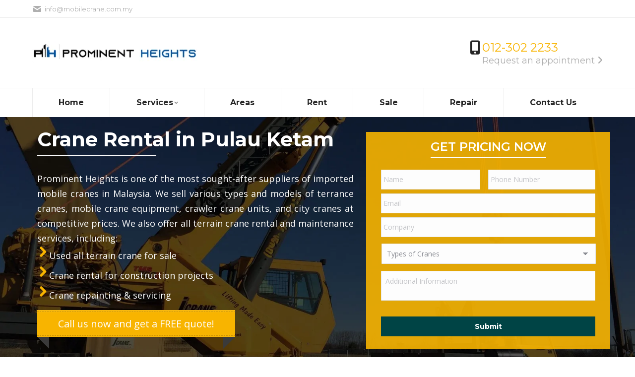

--- FILE ---
content_type: text/html; charset=UTF-8
request_url: https://www.mobilecrane.com.my/areas/pulau-ketam/
body_size: 29279
content:
<!DOCTYPE html>
<!--[if !(IE 6) | !(IE 7) | !(IE 8)  ]><!-->
<html lang="en-US" class="no-js">
<!--<![endif]-->
<head>
	<meta charset="UTF-8" />
<script>
var gform;gform||(document.addEventListener("gform_main_scripts_loaded",function(){gform.scriptsLoaded=!0}),document.addEventListener("gform/theme/scripts_loaded",function(){gform.themeScriptsLoaded=!0}),window.addEventListener("DOMContentLoaded",function(){gform.domLoaded=!0}),gform={domLoaded:!1,scriptsLoaded:!1,themeScriptsLoaded:!1,isFormEditor:()=>"function"==typeof InitializeEditor,callIfLoaded:function(o){return!(!gform.domLoaded||!gform.scriptsLoaded||!gform.themeScriptsLoaded&&!gform.isFormEditor()||(gform.isFormEditor()&&console.warn("The use of gform.initializeOnLoaded() is deprecated in the form editor context and will be removed in Gravity Forms 3.1."),o(),0))},initializeOnLoaded:function(o){gform.callIfLoaded(o)||(document.addEventListener("gform_main_scripts_loaded",()=>{gform.scriptsLoaded=!0,gform.callIfLoaded(o)}),document.addEventListener("gform/theme/scripts_loaded",()=>{gform.themeScriptsLoaded=!0,gform.callIfLoaded(o)}),window.addEventListener("DOMContentLoaded",()=>{gform.domLoaded=!0,gform.callIfLoaded(o)}))},hooks:{action:{},filter:{}},addAction:function(o,r,e,t){gform.addHook("action",o,r,e,t)},addFilter:function(o,r,e,t){gform.addHook("filter",o,r,e,t)},doAction:function(o){gform.doHook("action",o,arguments)},applyFilters:function(o){return gform.doHook("filter",o,arguments)},removeAction:function(o,r){gform.removeHook("action",o,r)},removeFilter:function(o,r,e){gform.removeHook("filter",o,r,e)},addHook:function(o,r,e,t,n){null==gform.hooks[o][r]&&(gform.hooks[o][r]=[]);var d=gform.hooks[o][r];null==n&&(n=r+"_"+d.length),gform.hooks[o][r].push({tag:n,callable:e,priority:t=null==t?10:t})},doHook:function(r,o,e){var t;if(e=Array.prototype.slice.call(e,1),null!=gform.hooks[r][o]&&((o=gform.hooks[r][o]).sort(function(o,r){return o.priority-r.priority}),o.forEach(function(o){"function"!=typeof(t=o.callable)&&(t=window[t]),"action"==r?t.apply(null,e):e[0]=t.apply(null,e)})),"filter"==r)return e[0]},removeHook:function(o,r,t,n){var e;null!=gform.hooks[o][r]&&(e=(e=gform.hooks[o][r]).filter(function(o,r,e){return!!(null!=n&&n!=o.tag||null!=t&&t!=o.priority)}),gform.hooks[o][r]=e)}});
</script>

		<meta name="viewport" content="width=device-width, initial-scale=1">
		<meta name="theme-color" content="#f8b400"/>	<link rel="profile" href="https://gmpg.org/xfn/11" />
	<meta name='robots' content='index, follow, max-image-preview:large, max-snippet:-1, max-video-preview:-1' />
	<style>img:is([sizes="auto" i], [sizes^="auto," i]) { contain-intrinsic-size: 3000px 1500px }</style>
	
	<!-- This site is optimized with the Yoast SEO plugin v26.6 - https://yoast.com/wordpress/plugins/seo/ -->
	<title>Mobile Crane Rental Pulau Ketam | Prominent Heights</title>
	<meta name="description" content="Get access to superior mobile crane rental in Pulau Ketam. Prominent Heights offers the best range of used mobile cranes and other lifting equipment at competitive rates. Reserve one today!" />
	<link rel="canonical" href="https://www.mobilecrane.com.my/areas/pulau-ketam/" />
	<meta property="og:locale" content="en_US" />
	<meta property="og:type" content="article" />
	<meta property="og:title" content="Mobile Crane Rental Pulau Ketam | Prominent Heights" />
	<meta property="og:description" content="Get access to superior mobile crane rental in Pulau Ketam. Prominent Heights offers the best range of used mobile cranes and other lifting equipment at competitive rates. Reserve one today!" />
	<meta property="og:url" content="https://www.mobilecrane.com.my/areas/pulau-ketam/" />
	<meta property="og:site_name" content="Mobile Crane Malaysia" />
	<meta name="twitter:card" content="summary_large_image" />
	<meta name="twitter:label1" content="Est. reading time" />
	<meta name="twitter:data1" content="7 minutes" />
	<script type="application/ld+json" class="yoast-schema-graph">{"@context":"https://schema.org","@graph":[{"@type":"WebPage","@id":"https://www.mobilecrane.com.my/areas/pulau-ketam/","url":"https://www.mobilecrane.com.my/areas/pulau-ketam/","name":"Mobile Crane Rental Pulau Ketam | Prominent Heights","isPartOf":{"@id":"https://www.mobilecrane.com.my/#website"},"datePublished":"2020-10-24T12:10:27+00:00","description":"Get access to superior mobile crane rental in Pulau Ketam. Prominent Heights offers the best range of used mobile cranes and other lifting equipment at competitive rates. Reserve one today!","breadcrumb":{"@id":"https://www.mobilecrane.com.my/areas/pulau-ketam/#breadcrumb"},"inLanguage":"en-US","potentialAction":[{"@type":"ReadAction","target":["https://www.mobilecrane.com.my/areas/pulau-ketam/"]}]},{"@type":"BreadcrumbList","@id":"https://www.mobilecrane.com.my/areas/pulau-ketam/#breadcrumb","itemListElement":[{"@type":"ListItem","position":1,"name":"Home","item":"https://www.mobilecrane.com.my/"},{"@type":"ListItem","position":2,"name":"Areas","item":"https://www.mobilecrane.com.my/areas/"},{"@type":"ListItem","position":3,"name":"Crane Rental in Pulau Ketam"}]},{"@type":"WebSite","@id":"https://www.mobilecrane.com.my/#website","url":"https://www.mobilecrane.com.my/","name":"Mobile Crane Malaysia","description":"Mobile Crane Malaysia","potentialAction":[{"@type":"SearchAction","target":{"@type":"EntryPoint","urlTemplate":"https://www.mobilecrane.com.my/?s={search_term_string}"},"query-input":{"@type":"PropertyValueSpecification","valueRequired":true,"valueName":"search_term_string"}}],"inLanguage":"en-US"}]}</script>
	<!-- / Yoast SEO plugin. -->


<link rel='dns-prefetch' href='//www.google.com' />
<link rel='dns-prefetch' href='//fonts.googleapis.com' />
<link rel="alternate" type="application/rss+xml" title="Mobile Crane Malaysia &raquo; Feed" href="https://www.mobilecrane.com.my/feed/" />
<link rel="alternate" type="application/rss+xml" title="Mobile Crane Malaysia &raquo; Comments Feed" href="https://www.mobilecrane.com.my/comments/feed/" />
<script>
window._wpemojiSettings = {"baseUrl":"https:\/\/s.w.org\/images\/core\/emoji\/16.0.1\/72x72\/","ext":".png","svgUrl":"https:\/\/s.w.org\/images\/core\/emoji\/16.0.1\/svg\/","svgExt":".svg","source":{"concatemoji":"https:\/\/www.mobilecrane.com.my\/wp-includes\/js\/wp-emoji-release.min.js?ver=6.8.2"}};
/*! This file is auto-generated */
!function(s,n){var o,i,e;function c(e){try{var t={supportTests:e,timestamp:(new Date).valueOf()};sessionStorage.setItem(o,JSON.stringify(t))}catch(e){}}function p(e,t,n){e.clearRect(0,0,e.canvas.width,e.canvas.height),e.fillText(t,0,0);var t=new Uint32Array(e.getImageData(0,0,e.canvas.width,e.canvas.height).data),a=(e.clearRect(0,0,e.canvas.width,e.canvas.height),e.fillText(n,0,0),new Uint32Array(e.getImageData(0,0,e.canvas.width,e.canvas.height).data));return t.every(function(e,t){return e===a[t]})}function u(e,t){e.clearRect(0,0,e.canvas.width,e.canvas.height),e.fillText(t,0,0);for(var n=e.getImageData(16,16,1,1),a=0;a<n.data.length;a++)if(0!==n.data[a])return!1;return!0}function f(e,t,n,a){switch(t){case"flag":return n(e,"\ud83c\udff3\ufe0f\u200d\u26a7\ufe0f","\ud83c\udff3\ufe0f\u200b\u26a7\ufe0f")?!1:!n(e,"\ud83c\udde8\ud83c\uddf6","\ud83c\udde8\u200b\ud83c\uddf6")&&!n(e,"\ud83c\udff4\udb40\udc67\udb40\udc62\udb40\udc65\udb40\udc6e\udb40\udc67\udb40\udc7f","\ud83c\udff4\u200b\udb40\udc67\u200b\udb40\udc62\u200b\udb40\udc65\u200b\udb40\udc6e\u200b\udb40\udc67\u200b\udb40\udc7f");case"emoji":return!a(e,"\ud83e\udedf")}return!1}function g(e,t,n,a){var r="undefined"!=typeof WorkerGlobalScope&&self instanceof WorkerGlobalScope?new OffscreenCanvas(300,150):s.createElement("canvas"),o=r.getContext("2d",{willReadFrequently:!0}),i=(o.textBaseline="top",o.font="600 32px Arial",{});return e.forEach(function(e){i[e]=t(o,e,n,a)}),i}function t(e){var t=s.createElement("script");t.src=e,t.defer=!0,s.head.appendChild(t)}"undefined"!=typeof Promise&&(o="wpEmojiSettingsSupports",i=["flag","emoji"],n.supports={everything:!0,everythingExceptFlag:!0},e=new Promise(function(e){s.addEventListener("DOMContentLoaded",e,{once:!0})}),new Promise(function(t){var n=function(){try{var e=JSON.parse(sessionStorage.getItem(o));if("object"==typeof e&&"number"==typeof e.timestamp&&(new Date).valueOf()<e.timestamp+604800&&"object"==typeof e.supportTests)return e.supportTests}catch(e){}return null}();if(!n){if("undefined"!=typeof Worker&&"undefined"!=typeof OffscreenCanvas&&"undefined"!=typeof URL&&URL.createObjectURL&&"undefined"!=typeof Blob)try{var e="postMessage("+g.toString()+"("+[JSON.stringify(i),f.toString(),p.toString(),u.toString()].join(",")+"));",a=new Blob([e],{type:"text/javascript"}),r=new Worker(URL.createObjectURL(a),{name:"wpTestEmojiSupports"});return void(r.onmessage=function(e){c(n=e.data),r.terminate(),t(n)})}catch(e){}c(n=g(i,f,p,u))}t(n)}).then(function(e){for(var t in e)n.supports[t]=e[t],n.supports.everything=n.supports.everything&&n.supports[t],"flag"!==t&&(n.supports.everythingExceptFlag=n.supports.everythingExceptFlag&&n.supports[t]);n.supports.everythingExceptFlag=n.supports.everythingExceptFlag&&!n.supports.flag,n.DOMReady=!1,n.readyCallback=function(){n.DOMReady=!0}}).then(function(){return e}).then(function(){var e;n.supports.everything||(n.readyCallback(),(e=n.source||{}).concatemoji?t(e.concatemoji):e.wpemoji&&e.twemoji&&(t(e.twemoji),t(e.wpemoji)))}))}((window,document),window._wpemojiSettings);
</script>
<style id='wp-emoji-styles-inline-css'>

	img.wp-smiley, img.emoji {
		display: inline !important;
		border: none !important;
		box-shadow: none !important;
		height: 1em !important;
		width: 1em !important;
		margin: 0 0.07em !important;
		vertical-align: -0.1em !important;
		background: none !important;
		padding: 0 !important;
	}
</style>
<style id='classic-theme-styles-inline-css'>
/*! This file is auto-generated */
.wp-block-button__link{color:#fff;background-color:#32373c;border-radius:9999px;box-shadow:none;text-decoration:none;padding:calc(.667em + 2px) calc(1.333em + 2px);font-size:1.125em}.wp-block-file__button{background:#32373c;color:#fff;text-decoration:none}
</style>
<style id='global-styles-inline-css'>
:root{--wp--preset--aspect-ratio--square: 1;--wp--preset--aspect-ratio--4-3: 4/3;--wp--preset--aspect-ratio--3-4: 3/4;--wp--preset--aspect-ratio--3-2: 3/2;--wp--preset--aspect-ratio--2-3: 2/3;--wp--preset--aspect-ratio--16-9: 16/9;--wp--preset--aspect-ratio--9-16: 9/16;--wp--preset--color--black: #000000;--wp--preset--color--cyan-bluish-gray: #abb8c3;--wp--preset--color--white: #FFF;--wp--preset--color--pale-pink: #f78da7;--wp--preset--color--vivid-red: #cf2e2e;--wp--preset--color--luminous-vivid-orange: #ff6900;--wp--preset--color--luminous-vivid-amber: #fcb900;--wp--preset--color--light-green-cyan: #7bdcb5;--wp--preset--color--vivid-green-cyan: #00d084;--wp--preset--color--pale-cyan-blue: #8ed1fc;--wp--preset--color--vivid-cyan-blue: #0693e3;--wp--preset--color--vivid-purple: #9b51e0;--wp--preset--color--accent: #f8b400;--wp--preset--color--dark-gray: #111;--wp--preset--color--light-gray: #767676;--wp--preset--gradient--vivid-cyan-blue-to-vivid-purple: linear-gradient(135deg,rgba(6,147,227,1) 0%,rgb(155,81,224) 100%);--wp--preset--gradient--light-green-cyan-to-vivid-green-cyan: linear-gradient(135deg,rgb(122,220,180) 0%,rgb(0,208,130) 100%);--wp--preset--gradient--luminous-vivid-amber-to-luminous-vivid-orange: linear-gradient(135deg,rgba(252,185,0,1) 0%,rgba(255,105,0,1) 100%);--wp--preset--gradient--luminous-vivid-orange-to-vivid-red: linear-gradient(135deg,rgba(255,105,0,1) 0%,rgb(207,46,46) 100%);--wp--preset--gradient--very-light-gray-to-cyan-bluish-gray: linear-gradient(135deg,rgb(238,238,238) 0%,rgb(169,184,195) 100%);--wp--preset--gradient--cool-to-warm-spectrum: linear-gradient(135deg,rgb(74,234,220) 0%,rgb(151,120,209) 20%,rgb(207,42,186) 40%,rgb(238,44,130) 60%,rgb(251,105,98) 80%,rgb(254,248,76) 100%);--wp--preset--gradient--blush-light-purple: linear-gradient(135deg,rgb(255,206,236) 0%,rgb(152,150,240) 100%);--wp--preset--gradient--blush-bordeaux: linear-gradient(135deg,rgb(254,205,165) 0%,rgb(254,45,45) 50%,rgb(107,0,62) 100%);--wp--preset--gradient--luminous-dusk: linear-gradient(135deg,rgb(255,203,112) 0%,rgb(199,81,192) 50%,rgb(65,88,208) 100%);--wp--preset--gradient--pale-ocean: linear-gradient(135deg,rgb(255,245,203) 0%,rgb(182,227,212) 50%,rgb(51,167,181) 100%);--wp--preset--gradient--electric-grass: linear-gradient(135deg,rgb(202,248,128) 0%,rgb(113,206,126) 100%);--wp--preset--gradient--midnight: linear-gradient(135deg,rgb(2,3,129) 0%,rgb(40,116,252) 100%);--wp--preset--font-size--small: 13px;--wp--preset--font-size--medium: 20px;--wp--preset--font-size--large: 36px;--wp--preset--font-size--x-large: 42px;--wp--preset--spacing--20: 0.44rem;--wp--preset--spacing--30: 0.67rem;--wp--preset--spacing--40: 1rem;--wp--preset--spacing--50: 1.5rem;--wp--preset--spacing--60: 2.25rem;--wp--preset--spacing--70: 3.38rem;--wp--preset--spacing--80: 5.06rem;--wp--preset--shadow--natural: 6px 6px 9px rgba(0, 0, 0, 0.2);--wp--preset--shadow--deep: 12px 12px 50px rgba(0, 0, 0, 0.4);--wp--preset--shadow--sharp: 6px 6px 0px rgba(0, 0, 0, 0.2);--wp--preset--shadow--outlined: 6px 6px 0px -3px rgba(255, 255, 255, 1), 6px 6px rgba(0, 0, 0, 1);--wp--preset--shadow--crisp: 6px 6px 0px rgba(0, 0, 0, 1);}:where(.is-layout-flex){gap: 0.5em;}:where(.is-layout-grid){gap: 0.5em;}body .is-layout-flex{display: flex;}.is-layout-flex{flex-wrap: wrap;align-items: center;}.is-layout-flex > :is(*, div){margin: 0;}body .is-layout-grid{display: grid;}.is-layout-grid > :is(*, div){margin: 0;}:where(.wp-block-columns.is-layout-flex){gap: 2em;}:where(.wp-block-columns.is-layout-grid){gap: 2em;}:where(.wp-block-post-template.is-layout-flex){gap: 1.25em;}:where(.wp-block-post-template.is-layout-grid){gap: 1.25em;}.has-black-color{color: var(--wp--preset--color--black) !important;}.has-cyan-bluish-gray-color{color: var(--wp--preset--color--cyan-bluish-gray) !important;}.has-white-color{color: var(--wp--preset--color--white) !important;}.has-pale-pink-color{color: var(--wp--preset--color--pale-pink) !important;}.has-vivid-red-color{color: var(--wp--preset--color--vivid-red) !important;}.has-luminous-vivid-orange-color{color: var(--wp--preset--color--luminous-vivid-orange) !important;}.has-luminous-vivid-amber-color{color: var(--wp--preset--color--luminous-vivid-amber) !important;}.has-light-green-cyan-color{color: var(--wp--preset--color--light-green-cyan) !important;}.has-vivid-green-cyan-color{color: var(--wp--preset--color--vivid-green-cyan) !important;}.has-pale-cyan-blue-color{color: var(--wp--preset--color--pale-cyan-blue) !important;}.has-vivid-cyan-blue-color{color: var(--wp--preset--color--vivid-cyan-blue) !important;}.has-vivid-purple-color{color: var(--wp--preset--color--vivid-purple) !important;}.has-black-background-color{background-color: var(--wp--preset--color--black) !important;}.has-cyan-bluish-gray-background-color{background-color: var(--wp--preset--color--cyan-bluish-gray) !important;}.has-white-background-color{background-color: var(--wp--preset--color--white) !important;}.has-pale-pink-background-color{background-color: var(--wp--preset--color--pale-pink) !important;}.has-vivid-red-background-color{background-color: var(--wp--preset--color--vivid-red) !important;}.has-luminous-vivid-orange-background-color{background-color: var(--wp--preset--color--luminous-vivid-orange) !important;}.has-luminous-vivid-amber-background-color{background-color: var(--wp--preset--color--luminous-vivid-amber) !important;}.has-light-green-cyan-background-color{background-color: var(--wp--preset--color--light-green-cyan) !important;}.has-vivid-green-cyan-background-color{background-color: var(--wp--preset--color--vivid-green-cyan) !important;}.has-pale-cyan-blue-background-color{background-color: var(--wp--preset--color--pale-cyan-blue) !important;}.has-vivid-cyan-blue-background-color{background-color: var(--wp--preset--color--vivid-cyan-blue) !important;}.has-vivid-purple-background-color{background-color: var(--wp--preset--color--vivid-purple) !important;}.has-black-border-color{border-color: var(--wp--preset--color--black) !important;}.has-cyan-bluish-gray-border-color{border-color: var(--wp--preset--color--cyan-bluish-gray) !important;}.has-white-border-color{border-color: var(--wp--preset--color--white) !important;}.has-pale-pink-border-color{border-color: var(--wp--preset--color--pale-pink) !important;}.has-vivid-red-border-color{border-color: var(--wp--preset--color--vivid-red) !important;}.has-luminous-vivid-orange-border-color{border-color: var(--wp--preset--color--luminous-vivid-orange) !important;}.has-luminous-vivid-amber-border-color{border-color: var(--wp--preset--color--luminous-vivid-amber) !important;}.has-light-green-cyan-border-color{border-color: var(--wp--preset--color--light-green-cyan) !important;}.has-vivid-green-cyan-border-color{border-color: var(--wp--preset--color--vivid-green-cyan) !important;}.has-pale-cyan-blue-border-color{border-color: var(--wp--preset--color--pale-cyan-blue) !important;}.has-vivid-cyan-blue-border-color{border-color: var(--wp--preset--color--vivid-cyan-blue) !important;}.has-vivid-purple-border-color{border-color: var(--wp--preset--color--vivid-purple) !important;}.has-vivid-cyan-blue-to-vivid-purple-gradient-background{background: var(--wp--preset--gradient--vivid-cyan-blue-to-vivid-purple) !important;}.has-light-green-cyan-to-vivid-green-cyan-gradient-background{background: var(--wp--preset--gradient--light-green-cyan-to-vivid-green-cyan) !important;}.has-luminous-vivid-amber-to-luminous-vivid-orange-gradient-background{background: var(--wp--preset--gradient--luminous-vivid-amber-to-luminous-vivid-orange) !important;}.has-luminous-vivid-orange-to-vivid-red-gradient-background{background: var(--wp--preset--gradient--luminous-vivid-orange-to-vivid-red) !important;}.has-very-light-gray-to-cyan-bluish-gray-gradient-background{background: var(--wp--preset--gradient--very-light-gray-to-cyan-bluish-gray) !important;}.has-cool-to-warm-spectrum-gradient-background{background: var(--wp--preset--gradient--cool-to-warm-spectrum) !important;}.has-blush-light-purple-gradient-background{background: var(--wp--preset--gradient--blush-light-purple) !important;}.has-blush-bordeaux-gradient-background{background: var(--wp--preset--gradient--blush-bordeaux) !important;}.has-luminous-dusk-gradient-background{background: var(--wp--preset--gradient--luminous-dusk) !important;}.has-pale-ocean-gradient-background{background: var(--wp--preset--gradient--pale-ocean) !important;}.has-electric-grass-gradient-background{background: var(--wp--preset--gradient--electric-grass) !important;}.has-midnight-gradient-background{background: var(--wp--preset--gradient--midnight) !important;}.has-small-font-size{font-size: var(--wp--preset--font-size--small) !important;}.has-medium-font-size{font-size: var(--wp--preset--font-size--medium) !important;}.has-large-font-size{font-size: var(--wp--preset--font-size--large) !important;}.has-x-large-font-size{font-size: var(--wp--preset--font-size--x-large) !important;}
:where(.wp-block-post-template.is-layout-flex){gap: 1.25em;}:where(.wp-block-post-template.is-layout-grid){gap: 1.25em;}
:where(.wp-block-columns.is-layout-flex){gap: 2em;}:where(.wp-block-columns.is-layout-grid){gap: 2em;}
:root :where(.wp-block-pullquote){font-size: 1.5em;line-height: 1.6;}
</style>
<link rel='stylesheet' id='theme-and-plugin-update-css' href='https://www.mobilecrane.com.my/wp-content/plugins/smashing-digital-the7-update/public/css/theme-and-plugin-update-public.css?ver=4.1.0' media='all' />
<link rel='stylesheet' id='parent-css-css' href='https://www.mobilecrane.com.my/wp-content/themes/dt-the7/style.css?ver=6.8.2' media='all' />
<link rel='stylesheet' id='child-css-css' href='https://www.mobilecrane.com.my/wp-content/themes/dt-the7-child/style.css?ver=6.8.2' media='all' />
<link rel='stylesheet' id='the7-font-css' href='https://www.mobilecrane.com.my/wp-content/themes/dt-the7/fonts/icomoon-the7-font/icomoon-the7-font.min.css?ver=14.0.1.1' media='all' />
<link rel='stylesheet' id='the7-awesome-fonts-css' href='https://www.mobilecrane.com.my/wp-content/themes/dt-the7/fonts/FontAwesome/css/all.min.css?ver=14.0.1.1' media='all' />
<link rel='stylesheet' id='the7-awesome-fonts-back-css' href='https://www.mobilecrane.com.my/wp-content/themes/dt-the7/fonts/FontAwesome/back-compat.min.css?ver=14.0.1.1' media='all' />
<link rel='stylesheet' id='the7-Defaults-css' href='https://www.mobilecrane.com.my/wp-content/uploads/smile_fonts/Defaults/Defaults.css?ver=6.8.2' media='all' />
<link rel='stylesheet' id='the7-icomoon-brankic-32x32-css' href='https://www.mobilecrane.com.my/wp-content/uploads/smile_fonts/icomoon-brankic-32x32/icomoon-brankic-32x32.css?ver=6.8.2' media='all' />
<link rel='stylesheet' id='the7-icomoon-free-social-contact-16x16-css' href='https://www.mobilecrane.com.my/wp-content/uploads/smile_fonts/icomoon-free-social-contact-16x16/icomoon-free-social-contact-16x16.css?ver=6.8.2' media='all' />
<link rel='stylesheet' id='js_composer_front-css' href='//www.mobilecrane.com.my/wp-content/uploads/js_composer/js_composer_front_custom.css?ver=8.7.2' media='all' />
<link rel='stylesheet' id='gforms_reset_css-css' href='https://www.mobilecrane.com.my/wp-content/plugins/gravityforms/legacy/css/formreset.min.css?ver=2.9.25' media='all' />
<link rel='stylesheet' id='gforms_formsmain_css-css' href='https://www.mobilecrane.com.my/wp-content/plugins/gravityforms/legacy/css/formsmain.min.css?ver=2.9.25' media='all' />
<link rel='stylesheet' id='gforms_ready_class_css-css' href='https://www.mobilecrane.com.my/wp-content/plugins/gravityforms/legacy/css/readyclass.min.css?ver=2.9.25' media='all' />
<link rel='stylesheet' id='gforms_browsers_css-css' href='https://www.mobilecrane.com.my/wp-content/plugins/gravityforms/legacy/css/browsers.min.css?ver=2.9.25' media='all' />
<link rel='stylesheet' id='dt-web-fonts-css' href='https://fonts.googleapis.com/css?family=Montserrat:400,600,700%7COpen+Sans:400,600,700%7CRoboto:400,600,700' media='all' />
<link rel='stylesheet' id='dt-main-css' href='https://www.mobilecrane.com.my/wp-content/themes/dt-the7/css/main.min.css?ver=14.0.1.1' media='all' />
<link rel='stylesheet' id='the7-custom-scrollbar-css' href='https://www.mobilecrane.com.my/wp-content/themes/dt-the7/lib/custom-scrollbar/custom-scrollbar.min.css?ver=14.0.1.1' media='all' />
<link rel='stylesheet' id='the7-wpbakery-css' href='https://www.mobilecrane.com.my/wp-content/themes/dt-the7/css/wpbakery.min.css?ver=14.0.1.1' media='all' />
<link rel='stylesheet' id='the7-css-vars-css' href='https://www.mobilecrane.com.my/wp-content/uploads/the7-css/css-vars.css?ver=8dc35de31bd8' media='all' />
<link rel='stylesheet' id='dt-custom-css' href='https://www.mobilecrane.com.my/wp-content/uploads/the7-css/custom.css?ver=8dc35de31bd8' media='all' />
<link rel='stylesheet' id='dt-media-css' href='https://www.mobilecrane.com.my/wp-content/uploads/the7-css/media.css?ver=8dc35de31bd8' media='all' />
<link rel='stylesheet' id='the7-mega-menu-css' href='https://www.mobilecrane.com.my/wp-content/uploads/the7-css/mega-menu.css?ver=8dc35de31bd8' media='all' />
<link rel='stylesheet' id='the7-elements-css' href='https://www.mobilecrane.com.my/wp-content/uploads/the7-css/post-type-dynamic.css?ver=8dc35de31bd8' media='all' />
<link rel='stylesheet' id='style-css' href='https://www.mobilecrane.com.my/wp-content/themes/dt-the7-child/style.css?ver=14.0.1.1' media='all' />
<link rel='stylesheet' id='ultimate-vc-addons-google-fonts-css' href='https://fonts.googleapis.com/css?family=Montserrat:regular,700' media='all' />
<link rel='stylesheet' id='ultimate-vc-addons-style-css' href='https://www.mobilecrane.com.my/wp-content/plugins/Ultimate_VC_Addons/assets/min-css/style.min.css?ver=3.21.2' media='all' />
<link rel='stylesheet' id='ultimate-vc-addons-slick-css' href='https://www.mobilecrane.com.my/wp-content/plugins/Ultimate_VC_Addons/assets/min-css/slick.min.css?ver=3.21.2' media='all' />
<link rel='stylesheet' id='ultimate-vc-addons-icons-css' href='https://www.mobilecrane.com.my/wp-content/plugins/Ultimate_VC_Addons/assets/css/icons.css?ver=3.21.2' media='all' />
<link rel='stylesheet' id='ultimate-vc-addons-animate-css' href='https://www.mobilecrane.com.my/wp-content/plugins/Ultimate_VC_Addons/assets/min-css/animate.min.css?ver=3.21.2' media='all' />
<link rel='stylesheet' id='ultimate-vc-addons-btn-css' href='https://www.mobilecrane.com.my/wp-content/plugins/Ultimate_VC_Addons/assets/min-css/advanced-buttons.min.css?ver=3.21.2' media='all' />
<link rel='stylesheet' id='ultimate-vc-addons-headings-style-css' href='https://www.mobilecrane.com.my/wp-content/plugins/Ultimate_VC_Addons/assets/min-css/headings.min.css?ver=3.21.2' media='all' />
<link rel='stylesheet' id='ultimate-vc-addons-ribbons-style-css' href='https://www.mobilecrane.com.my/wp-content/plugins/Ultimate_VC_Addons/assets/min-css/ribbon_module.min.css?ver=3.21.2' media='all' />
<link rel='stylesheet' id='ultimate-vc-addons-ib2-style-css' href='https://www.mobilecrane.com.my/wp-content/plugins/Ultimate_VC_Addons/assets/min-css/ib2-style.min.css?ver=3.21.2' media='all' />
<script data-cfasync="false" src="https://www.mobilecrane.com.my/wp-includes/js/jquery/jquery.min.js?ver=3.7.1" id="jquery-core-js"></script>
<script src="https://www.mobilecrane.com.my/wp-includes/js/jquery/jquery-migrate.min.js?ver=3.4.1" id="jquery-migrate-js"></script>
<script src="https://www.mobilecrane.com.my/wp-content/plugins/revslider/sr6/assets/js/rbtools.min.js?ver=6.7.38" async id="tp-tools-js"></script>
<script src="https://www.mobilecrane.com.my/wp-content/plugins/revslider/sr6/assets/js/rs6.min.js?ver=6.7.38" async id="revmin-js"></script>
<script src="https://www.mobilecrane.com.my/wp-content/plugins/smashing-digital-the7-update/public/js/theme-and-plugin-update-public.js?ver=4.1.0" id="theme-and-plugin-update-js"></script>
<script defer='defer' data-cfasync="false" src="https://www.mobilecrane.com.my/wp-content/plugins/gravityforms/js/jquery.json.min.js?ver=2.9.25" id="gform_json-js"></script>
<script id="gform_gravityforms-js-extra">
var gf_global = {"gf_currency_config":{"name":"Malaysian Ringgit","symbol_left":"&#82;&#77;","symbol_right":"","symbol_padding":" ","thousand_separator":",","decimal_separator":".","decimals":2,"code":"MYR"},"base_url":"https:\/\/www.mobilecrane.com.my\/wp-content\/plugins\/gravityforms","number_formats":[],"spinnerUrl":"https:\/\/www.mobilecrane.com.my\/wp-content\/plugins\/gravityforms\/images\/spinner.svg","version_hash":"24e31ab98565b7b98d1a6180c1052db1","strings":{"newRowAdded":"New row added.","rowRemoved":"Row removed","formSaved":"The form has been saved.  The content contains the link to return and complete the form."}};
var gform_i18n = {"datepicker":{"days":{"monday":"Mo","tuesday":"Tu","wednesday":"We","thursday":"Th","friday":"Fr","saturday":"Sa","sunday":"Su"},"months":{"january":"January","february":"February","march":"March","april":"April","may":"May","june":"June","july":"July","august":"August","september":"September","october":"October","november":"November","december":"December"},"firstDay":1,"iconText":"Select date"}};
var gf_legacy_multi = {"1":"1"};
var gform_gravityforms = {"strings":{"invalid_file_extension":"This type of file is not allowed. Must be one of the following:","delete_file":"Delete this file","in_progress":"in progress","file_exceeds_limit":"File exceeds size limit","illegal_extension":"This type of file is not allowed.","max_reached":"Maximum number of files reached","unknown_error":"There was a problem while saving the file on the server","currently_uploading":"Please wait for the uploading to complete","cancel":"Cancel","cancel_upload":"Cancel this upload","cancelled":"Cancelled","error":"Error","message":"Message"},"vars":{"images_url":"https:\/\/www.mobilecrane.com.my\/wp-content\/plugins\/gravityforms\/images"}};
</script>
<script defer='defer' data-cfasync="false" src="https://www.mobilecrane.com.my/wp-content/plugins/gravityforms/js/gravityforms.min.js?ver=2.9.25" id="gform_gravityforms-js"></script>
<script defer='defer' data-cfasync="false" src="https://www.mobilecrane.com.my/wp-content/plugins/gravityforms/assets/js/dist/utils.min.js?ver=48a3755090e76a154853db28fc254681" id="gform_gravityforms_utils-js"></script>
<script id="dt-above-fold-js-extra">
var dtLocal = {"themeUrl":"https:\/\/www.mobilecrane.com.my\/wp-content\/themes\/dt-the7","passText":"To view this protected post, enter the password below:","moreButtonText":{"loading":"Loading...","loadMore":"Load more"},"postID":"1951","ajaxurl":"https:\/\/www.mobilecrane.com.my\/wp-admin\/admin-ajax.php","REST":{"baseUrl":"https:\/\/www.mobilecrane.com.my\/wp-json\/the7\/v1","endpoints":{"sendMail":"\/send-mail"}},"contactMessages":{"required":"One or more fields have an error. Please check and try again.","terms":"Please accept the privacy policy.","fillTheCaptchaError":"Please, fill the captcha."},"captchaSiteKey":"","ajaxNonce":"64a3e60737","pageData":{"type":"page","template":"page","layout":null},"themeSettings":{"smoothScroll":"off","lazyLoading":false,"desktopHeader":{"height":200},"ToggleCaptionEnabled":"disabled","ToggleCaption":"Navigation","floatingHeader":{"showAfter":260,"showMenu":true,"height":60,"logo":{"showLogo":false,"html":"","url":"https:\/\/www.mobilecrane.com.my\/"}},"topLine":{"floatingTopLine":{"logo":{"showLogo":false,"html":""}}},"mobileHeader":{"firstSwitchPoint":990,"secondSwitchPoint":700,"firstSwitchPointHeight":70,"secondSwitchPointHeight":70,"mobileToggleCaptionEnabled":"disabled","mobileToggleCaption":"Menu"},"stickyMobileHeaderFirstSwitch":{"logo":{"html":"<img class=\" preload-me\" src=\"https:\/\/www.mobilecrane.com.my\/wp-content\/uploads\/2023\/02\/mobile-crane-logo-promiment-heights.png\" srcset=\"https:\/\/www.mobilecrane.com.my\/wp-content\/uploads\/2023\/02\/mobile-crane-logo-promiment-heights.png 333w\" width=\"333\" height=\"48\"   sizes=\"333px\" alt=\"Mobile Crane Malaysia\" \/>"}},"stickyMobileHeaderSecondSwitch":{"logo":{"html":"<img class=\" preload-me\" src=\"https:\/\/www.mobilecrane.com.my\/wp-content\/uploads\/2023\/02\/mobile-crane-logo-promiment-heights.png\" srcset=\"https:\/\/www.mobilecrane.com.my\/wp-content\/uploads\/2023\/02\/mobile-crane-logo-promiment-heights.png 333w\" width=\"333\" height=\"48\"   sizes=\"333px\" alt=\"Mobile Crane Malaysia\" \/>"}},"sidebar":{"switchPoint":970},"boxedWidth":"1280px"},"VCMobileScreenWidth":"768"};
var dtShare = {"shareButtonText":{"facebook":"Share on Facebook","twitter":"Share on X","pinterest":"Pin it","linkedin":"Share on Linkedin","whatsapp":"Share on Whatsapp"},"overlayOpacity":"85"};
</script>
<script src="https://www.mobilecrane.com.my/wp-content/themes/dt-the7/js/above-the-fold.min.js?ver=14.0.1.1" id="dt-above-fold-js"></script>
<script src="https://www.mobilecrane.com.my/wp-content/plugins/Ultimate_VC_Addons/assets/min-js/ultimate-params.min.js?ver=3.21.2" id="ultimate-vc-addons-params-js"></script>
<script src="https://www.mobilecrane.com.my/wp-content/plugins/Ultimate_VC_Addons/assets/min-js/custom.min.js?ver=3.21.2" id="ultimate-vc-addons-custom-js"></script>
<script src="https://www.mobilecrane.com.my/wp-content/plugins/Ultimate_VC_Addons/assets/min-js/jquery-appear.min.js?ver=3.21.2" id="ultimate-vc-addons-appear-js"></script>
<script src="https://www.mobilecrane.com.my/wp-content/plugins/Ultimate_VC_Addons/assets/min-js/headings.min.js?ver=3.21.2" id="ultimate-vc-addons-headings-script-js"></script>
<script src="https://www.mobilecrane.com.my/wp-content/plugins/Ultimate_VC_Addons/assets/min-js/slick.min.js?ver=3.21.2" id="ultimate-vc-addons-slick-js"></script>
<script src="https://www.mobilecrane.com.my/wp-content/plugins/Ultimate_VC_Addons/assets/min-js/slick-custom.min.js?ver=3.21.2" id="ultimate-vc-addons-slick-custom-js"></script>
<script></script><link rel="https://api.w.org/" href="https://www.mobilecrane.com.my/wp-json/" /><link rel="alternate" title="JSON" type="application/json" href="https://www.mobilecrane.com.my/wp-json/wp/v2/pages/1951" /><link rel="EditURI" type="application/rsd+xml" title="RSD" href="https://www.mobilecrane.com.my/xmlrpc.php?rsd" />
<meta name="generator" content="WordPress 6.8.2" />
<link rel='shortlink' href='https://www.mobilecrane.com.my/?p=1951' />
<link rel="alternate" title="oEmbed (JSON)" type="application/json+oembed" href="https://www.mobilecrane.com.my/wp-json/oembed/1.0/embed?url=https%3A%2F%2Fwww.mobilecrane.com.my%2Fareas%2Fpulau-ketam%2F" />
<link rel="alternate" title="oEmbed (XML)" type="text/xml+oembed" href="https://www.mobilecrane.com.my/wp-json/oembed/1.0/embed?url=https%3A%2F%2Fwww.mobilecrane.com.my%2Fareas%2Fpulau-ketam%2F&#038;format=xml" />
<meta name="generator" content="Powered by WPBakery Page Builder - drag and drop page builder for WordPress."/>
<meta name="generator" content="Powered by Slider Revolution 6.7.38 - responsive, Mobile-Friendly Slider Plugin for WordPress with comfortable drag and drop interface." />
<link rel="icon" href="https://www.mobilecrane.com.my/wp-content/uploads/2019/12/favicon.ico" type="image/x-icon" sizes="16x16"/><script>function setREVStartSize(e){
			//window.requestAnimationFrame(function() {
				window.RSIW = window.RSIW===undefined ? window.innerWidth : window.RSIW;
				window.RSIH = window.RSIH===undefined ? window.innerHeight : window.RSIH;
				try {
					var pw = document.getElementById(e.c).parentNode.offsetWidth,
						newh;
					pw = pw===0 || isNaN(pw) || (e.l=="fullwidth" || e.layout=="fullwidth") ? window.RSIW : pw;
					e.tabw = e.tabw===undefined ? 0 : parseInt(e.tabw);
					e.thumbw = e.thumbw===undefined ? 0 : parseInt(e.thumbw);
					e.tabh = e.tabh===undefined ? 0 : parseInt(e.tabh);
					e.thumbh = e.thumbh===undefined ? 0 : parseInt(e.thumbh);
					e.tabhide = e.tabhide===undefined ? 0 : parseInt(e.tabhide);
					e.thumbhide = e.thumbhide===undefined ? 0 : parseInt(e.thumbhide);
					e.mh = e.mh===undefined || e.mh=="" || e.mh==="auto" ? 0 : parseInt(e.mh,0);
					if(e.layout==="fullscreen" || e.l==="fullscreen")
						newh = Math.max(e.mh,window.RSIH);
					else{
						e.gw = Array.isArray(e.gw) ? e.gw : [e.gw];
						for (var i in e.rl) if (e.gw[i]===undefined || e.gw[i]===0) e.gw[i] = e.gw[i-1];
						e.gh = e.el===undefined || e.el==="" || (Array.isArray(e.el) && e.el.length==0)? e.gh : e.el;
						e.gh = Array.isArray(e.gh) ? e.gh : [e.gh];
						for (var i in e.rl) if (e.gh[i]===undefined || e.gh[i]===0) e.gh[i] = e.gh[i-1];
											
						var nl = new Array(e.rl.length),
							ix = 0,
							sl;
						e.tabw = e.tabhide>=pw ? 0 : e.tabw;
						e.thumbw = e.thumbhide>=pw ? 0 : e.thumbw;
						e.tabh = e.tabhide>=pw ? 0 : e.tabh;
						e.thumbh = e.thumbhide>=pw ? 0 : e.thumbh;
						for (var i in e.rl) nl[i] = e.rl[i]<window.RSIW ? 0 : e.rl[i];
						sl = nl[0];
						for (var i in nl) if (sl>nl[i] && nl[i]>0) { sl = nl[i]; ix=i;}
						var m = pw>(e.gw[ix]+e.tabw+e.thumbw) ? 1 : (pw-(e.tabw+e.thumbw)) / (e.gw[ix]);
						newh =  (e.gh[ix] * m) + (e.tabh + e.thumbh);
					}
					var el = document.getElementById(e.c);
					if (el!==null && el) el.style.height = newh+"px";
					el = document.getElementById(e.c+"_wrapper");
					if (el!==null && el) {
						el.style.height = newh+"px";
						el.style.display = "block";
					}
				} catch(e){
					console.log("Failure at Presize of Slider:" + e)
				}
			//});
		  };</script>
<style>ul.column-3-list li { display: inline-block; width: 31%; } @media only screen and (max-width: 1200px) { ul.column-3-list li { width: 46%; } } @media only screen and (max-width: 767px) { ul.column-3-list li { width: 97%; } }</style><style type="text/css" data-type="vc_shortcodes-custom-css">.vc_custom_1577358399864{background-color: #0c0c0c !important;}.vc_custom_1562582623912{background-position: center !important;background-repeat: no-repeat !important;background-size: contain !important;}.vc_custom_1603540414302{margin-top: 0px !important;margin-bottom: 40px !important;}.vc_custom_1562584037731{padding-top: 0px !important;padding-bottom: 35px !important;background-color: #498ac1 !important;}.vc_custom_1577357057512{margin-top: 30px !important;margin-bottom: 30px !important;padding-top: 0px !important;padding-right: 30px !important;padding-bottom: 0px !important;padding-left: 30px !important;background-color: rgba(248,180,0,0.9) !important;*background-color: rgb(248,180,0) !important;}.vc_custom_1582107834612{margin-bottom: 5px !important;padding-bottom: 0px !important;}.vc_custom_1562574958423{margin-top: 0px !important;margin-bottom: 0px !important;padding-top: 0px !important;padding-bottom: 0px !important;}.vc_custom_1471289175547{padding-top: 0px !important;padding-right: 15px !important;padding-bottom: 0px !important;padding-left: 15px !important;}.vc_custom_1471289355800{padding-top: 0px !important;padding-right: 15px !important;padding-bottom: 0px !important;padding-left: 15px !important;}.vc_custom_1471289189806{padding-top: 0px !important;padding-right: 15px !important;padding-bottom: 0px !important;padding-left: 15px !important;}.vc_custom_1471289102295{padding-top: 0px !important;padding-right: 0px !important;padding-bottom: 0px !important;padding-left: 0px !important;background-color: #ffffff !important;}.vc_custom_1471289364917{padding-top: 0px !important;padding-right: 0px !important;padding-bottom: 0px !important;padding-left: 0px !important;background-color: #ffffff !important;}.vc_custom_1471289123642{padding-top: 0px !important;padding-right: 0px !important;padding-bottom: 0px !important;padding-left: 0px !important;background-color: #ffffff !important;}.vc_custom_1603540701100{margin-top: 0px !important;margin-bottom: 0px !important;padding-top: 0px !important;}</style><!-- Google Tag Manager -->
<script>(function(w,d,s,l,i){w[l]=w[l]||[];w[l].push({'gtm.start':
new Date().getTime(),event:'gtm.js'});var f=d.getElementsByTagName(s)[0],
j=d.createElement(s),dl=l!='dataLayer'?'&l='+l:'';j.async=true;j.src=
'https://www.googletagmanager.com/gtm.js?id='+i+dl;f.parentNode.insertBefore(j,f);
})(window,document,'script','dataLayer','GTM-KWDXTXV');</script>
<!-- End Google Tag Manager --><style id='the7-custom-inline-css' type='text/css'>
a {
    text-decoration: none;
}
.grecaptcha-badge {
    z-index: -99999999999999!important;
    display: none!important;
}
/* Pricing tables paddings */
.custom_pricing_box .ult_pricing_table .ult_price_link {padding-bottom: 30px;}
.custom_pricing_box .ult_pricing_table .ult_pricing_heading {padding-bottom:0px; padding-top:15px;}

.wordbreakcss{word-break: break-all;}

.wpb_single_image img.vc_single_image-img.attachment-full {
    margin-top: 20px;
}

p{ text-align:justify!important;}

.gform_confirmation_message_1.gform_confirmation_message{
	    height: 120px;
    color: white;
    font-size: 18px;
    text-align: center;
    margin-top: 30px;
    margin-bottom: 30px;
}
.colorwhite{color:white;}

.mobileviewonly {
			display: none;
	}
.innerpagesslider label.gfield_label {
    display: none!important;
}

#gform_submit_button_1, #gform_submit_button_1:hover{background:#004445!important;}

p{text-align: justify;font-size: 18px}

.innerpagesslider .gfield.gfield_contains_required, .innerpagesslider .form-row-half{
    width: 50%;
    display: inline-block;
}
.innerpagesslider li#field_1_7, .innerpagesslider input#input_1_11 {
    width: 100%;
}

.innerpagesslider .gform_heading, .innerpagesslider h3 {
    color: white!important;
		
}
.innerpagesslider .gform_heading{
	margin-bottom: 0;
}

.innerpagesslider .gform_heading .gform_description{
	margin-top: 10px;
}
.innerpagesslider textarea#input_1_10 {
    height: 60px;
}

.innerpagesslider h3.gform_title {
    border-bottom: 3px solid;
    padding-bottom: 6px;
    width: 225px;
}

.innerpagesslider li#field_1_10 {
    margin-top: 14px;
}

body .innerpagesslider .gform_wrapper ul li.gfield {
	margin-top: 5px;
}

.innerpagesslider li.gfield {
    margin-top: 8px;
    padding-top: 0;
}

.textfontbanner p, .lilistfontsize li{
	  color: white;
    font-size: 18px;
    line-height: 30px;}




.innerpagesslider .gform_body li.gfield.gfield_error
{
	background-color: transparent;
    margin-bottom: 0px!important;
    border-top: none;
    border-bottom: none;
    padding-bottom: 0;
    padding-top: 0;
    box-sizing: unset;
	  width: 48%;
	  padding-right: 8px!important;
		margin-top: 0;
}


.innerpagesslider .gfield_description.validation_message
{
	padding-top:0!important;
	color:yellow;
	font-weight:500;
}

.innerpagesslider .validation_error {
    display: none;
}


	.ribboninbanner .ult-ribbon.auto{
		max-width: none;
	}
	.ribboninbanner span.ult-left-ribb.none.yes, .ribboninbanner span.ult-right-ribb.none.yes{
		display:none;
	}
.bannerpvpl {
    display: inline;
    color: white;
    font-weight: 600;
}

.innerpagesslider .standard-arrow li:after{
	color: #f8b400;
	font-size: 21px;
	margin-top: 1px;
}
.innerpagesslider .standard-number-list li:before, .innerpagesslider .standard-arrow li:before{
	background-color: transparent;
}

.textalignptag p{text-align:center;}
.textalignptag img{max-width:100%;}

.innerpagesslider .gform_heading .gform_description{display:none;}

.innerpagesslider .form-row-full {
		width: 100%!important;
		margin-top: 0!important;
		padding-right: 0!important;
	}

@media only screen and (max-width: 1199px) {
	.innerpagesslider .gfield.gfield_contains_required, .innerpagesslider .form-row-half {
		width: 100%!important;
		margin-top: 0!important;
	}
	.innerpagesslider .gform_wrapper{margin:0;}
}

@media only screen and (max-width: 767px) {
	.bannerpvpl{display:none;}
	.innerpagesslider .gform_heading .gform_description{ margin-top: 0; width: auto; font-weight: 600; margin-bottom: 10px; display:block;}
	.innerpagesslider h3.gform_title { border-bottom: none; padding-bottom: 0px; margin-bottom: 0; width: auto; }
	.innerpagesslider .gform_heading{text-align:center; width: 100%;}
	.innerpagesslider .gform_heading .gform_description h3{border-top: 2px solid #fff; margin-top: 10px; padding-top: 10px; margin-bottom: 0; padding-bottom: 0; font-weight: 800;}
	.innerpagesslider .gform_heading .gform_description h3 a {color:#fff;}
	
	.ribboninbanner {
			display: none;
	}
	

}

@media only screen and (max-width: 768px)
{
		.desktopviewonly {
			display: none;
		}
		.mobileviewonly {
				display: block;
		}
}
@media only screen and (max-width: 767px)
{
.bgimageonlydesktop{ background-image: none!important;}
.mobilepeddinghome .vc_column-inner {
    margin-top: 0!important;
    padding-bottom: 0!important;
}
}

@media only screen and (max-width: 600px) {
	.innerpagesslider h1{
		font-size: 40px!important;
	}
	.innerpagesheader h2 {
			font-size: 25px!important;
	}
}

@media only screen and (min-width: 1199px) {
.innerpagesslider .gform_wrapper .gform_ajax_spinner {
	padding-left: 220px;
}
.bannerpvpl{
		display: inline-block;
    margin-top: -61px;
    position: absolute;
    margin-left: 106px;
}
	
}

li#field_1_3, li#field_1_5, li#field_1_7, li#field_1_10, li#field_1_11, li#field_1_13 {
    padding-right: 0!important;
}

input#gform_submit_button_1 {
    width: 100%;
}

.ribboninbanner h2.ult-ribbon.auto {
    margin-top: 0;
}
.ubtn-ctn-right{
	margin-bottom: 0px !important;
}
.wpb_wrapper h1{
	margin-top: 20px !important;
}
.gform_custom_title{
	  color: white;
    font-size: 24px;
    font-weight: 600;
    display: block;
    margin: 0 auto;
    font-family: "Montserrat", Helvetica, Arial, Verdana, sans-serif;
    border-bottom: 3px solid; 
    padding-bottom: 6px;
		margin-bottom: 10px;
		width: max-content;
}
#ribbon-span{
font-size: 24px;
	margin-top: 0;

}
.vc_custom_1562584037731{
	padding-top: 35px !important;
}
.nothome{
	margin-bottom: 50px;
}
</style>
</head>
<body data-rsssl=1 id="the7-body" class="wp-singular page-template-default page page-id-1951 page-child parent-pageid-1712 wp-embed-responsive wp-theme-dt-the7 wp-child-theme-dt-the7-child the7-core-ver-2.7.12 title-off dt-responsive-on right-mobile-menu-close-icon ouside-menu-close-icon mobile-hamburger-close-bg-enable mobile-hamburger-close-bg-hover-enable  fade-medium-mobile-menu-close-icon fade-small-menu-close-icon srcset-enabled btn-flat custom-btn-color custom-btn-hover-color phantom-slide phantom-shadow-decoration phantom-logo-off sticky-mobile-header top-header first-switch-logo-left first-switch-menu-right second-switch-logo-left second-switch-menu-right right-mobile-menu layzr-loading-on popup-message-style the7-ver-14.0.1.1 dt-fa-compatibility wpb-js-composer js-comp-ver-8.7.2 vc_responsive">
<!-- The7 14.0.1.1 -->

<div id="page" >
	<a class="skip-link screen-reader-text" href="#content">Skip to content</a>

<div class="masthead classic-header justify full-width-line widgets full-height dividers surround shadow-mobile-header-decoration small-mobile-menu-icon mobile-menu-icon-bg-on mobile-menu-icon-hover-bg-on dt-parent-menu-clickable show-sub-menu-on-hover" >

	<div class="top-bar full-width-line top-bar-line-hide">
	<div class="top-bar-bg" ></div>
	<div class="left-widgets mini-widgets"><span class="mini-contacts email show-on-desktop hide-on-first-switch hide-on-second-switch"><i class="fa-fw the7-mw-icon-mail-bold"></i><a href="mailto:info@mobilecrane.com.my">info@mobilecrane.com.my</a></span></div><div class="mini-widgets right-widgets"></div></div>

	<header class="header-bar" role="banner">

		<div class="branding">
	<div id="site-title" class="assistive-text">Mobile Crane Malaysia</div>
	<div id="site-description" class="assistive-text">Mobile Crane Malaysia</div>
	<a class="" href="https://www.mobilecrane.com.my/"><img class=" preload-me" src="https://www.mobilecrane.com.my/wp-content/uploads/2023/02/mobile-crane-logo-promiment-heights.png" srcset="https://www.mobilecrane.com.my/wp-content/uploads/2023/02/mobile-crane-logo-promiment-heights.png 333w" width="333" height="48"   sizes="333px" alt="Mobile Crane Malaysia" /></a><div class="mini-widgets"></div><div class="mini-widgets"><span class="mini-contacts phone hide-on-desktop in-top-bar-left in-top-bar"><i class="fa-fw the7-mw-icon-phone-bold"></i><a href="tel:012-302 2233">012-302 2233</a></span><span class="mini-contacts address hide-on-desktop in-menu-first-switch in-menu-second-switch"><i class="fa-fw the7-mw-icon-address-bold"></i>Klang Valley</span><div class="text-area show-on-desktop hide-on-first-switch hide-on-second-switch"><p><i class='fa fa-mobile-alt' style='font-size: 28px; line-height: 28px;'></i></p>
<p class='dt-phone-header' style='margin: -26px 0px 0px 25px; font-size: 24px; line-height: 24px;'><a href="tel:012-302 2233" style="text-decoration:none;">012-302 2233</a></p>
<p style='margin: 5px 0px 0px 25px;'><a href="https://www.mobilecrane.com.my/contact-us/" style='color: #afafaf; text-decoration:none;'>Request an appointment <i class='fa fa-angle-right'></i></a></p>
</div></div></div>

		<nav class="navigation">

			<ul id="primary-menu" class="main-nav bg-outline-decoration hover-bg-decoration active-bg-decoration active-line-decoration level-arrows-on outside-item-remove-margin"><li class="menu-item menu-item-type-post_type menu-item-object-page menu-item-home menu-item-1631 first depth-0"><a href='https://www.mobilecrane.com.my/' data-level='1'><span class="menu-item-text"><span class="menu-text">Home</span></span></a></li> <li class="menu-item menu-item-type-post_type menu-item-object-page menu-item-has-children menu-item-1632 has-children depth-0 dt-mega-menu mega-auto-width mega-column-3"><a href='https://www.mobilecrane.com.my/services/' data-level='1' aria-haspopup='true' aria-expanded='false'><span class="menu-item-text"><span class="menu-text">Services</span></span></a><div class="dt-mega-menu-wrap"><ul class="sub-nav level-arrows-on" role="group"><li class="menu-item menu-item-type-post_type menu-item-object-page menu-item-has-children menu-item-1636 first has-children depth-1 no-link dt-mega-parent wf-1-3"><a href='https://www.mobilecrane.com.my/sale/' data-level='2' aria-haspopup='true' aria-expanded='false'><span class="menu-item-text"><span class="menu-text">Sale</span></span></a><ul class="sub-nav level-arrows-on" role="group"><li class="menu-item menu-item-type-post_type menu-item-object-page menu-item-1638 first depth-2"><a href='https://www.mobilecrane.com.my/sale/all-terrain-crane/' data-level='3'><span class="menu-item-text"><span class="menu-text">All Terrain Crane</span></span></a></li> <li class="menu-item menu-item-type-post_type menu-item-object-page menu-item-1637 depth-2"><a href='https://www.mobilecrane.com.my/sale/tadano-crane/' data-level='3'><span class="menu-item-text"><span class="menu-text">Tadano Crane</span></span></a></li> <li class="menu-item menu-item-type-post_type menu-item-object-page menu-item-1640 depth-2"><a href='https://www.mobilecrane.com.my/sale/rough-terrain-crane/' data-level='3'><span class="menu-item-text"><span class="menu-text">Rough Terrain Crane</span></span></a></li> <li class="menu-item menu-item-type-post_type menu-item-object-page menu-item-1641 depth-2"><a href='https://www.mobilecrane.com.my/sale/skylift/' data-level='3'><span class="menu-item-text"><span class="menu-text">Skylift</span></span></a></li> <li class="menu-item menu-item-type-post_type menu-item-object-page menu-item-1642 depth-2"><a href='https://www.mobilecrane.com.my/sale/kato-crane/' data-level='3'><span class="menu-item-text"><span class="menu-text">Kato Mobile Crane</span></span></a></li> <li class="menu-item menu-item-type-post_type menu-item-object-page menu-item-1643 depth-2"><a href='https://www.mobilecrane.com.my/sale/city-crane/' data-level='3'><span class="menu-item-text"><span class="menu-text">City Crane</span></span></a></li> <li class="menu-item menu-item-type-post_type menu-item-object-page menu-item-1644 depth-2"><a href='https://www.mobilecrane.com.my/sale/mobile-crane/' data-level='3'><span class="menu-item-text"><span class="menu-text">Mobile Crane</span></span></a></li> </ul></li> <li class="menu-item menu-item-type-post_type menu-item-object-page menu-item-has-children menu-item-1634 has-children depth-1 no-link dt-mega-parent wf-1-3"><a href='https://www.mobilecrane.com.my/rent/' data-level='2' aria-haspopup='true' aria-expanded='false'><span class="menu-item-text"><span class="menu-text">Rent</span></span></a><ul class="sub-nav level-arrows-on" role="group"><li class="menu-item menu-item-type-post_type menu-item-object-page menu-item-1647 first depth-2"><a href='https://www.mobilecrane.com.my/rent/all-terrain-crane/' data-level='3'><span class="menu-item-text"><span class="menu-text">All Terrain Crane</span></span></a></li> <li class="menu-item menu-item-type-post_type menu-item-object-page menu-item-1648 depth-2"><a href='https://www.mobilecrane.com.my/rent/mobile-crane/' data-level='3'><span class="menu-item-text"><span class="menu-text">Mobile Crane</span></span></a></li> <li class="menu-item menu-item-type-post_type menu-item-object-page menu-item-1649 depth-2"><a href='https://www.mobilecrane.com.my/rent/lorry-crane/' data-level='3'><span class="menu-item-text"><span class="menu-text">Lorry Crane</span></span></a></li> <li class="menu-item menu-item-type-post_type menu-item-object-page menu-item-1650 depth-2"><a href='https://www.mobilecrane.com.my/rent/skylift/' data-level='3'><span class="menu-item-text"><span class="menu-text">Skylift</span></span></a></li> <li class="menu-item menu-item-type-post_type menu-item-object-page menu-item-1651 depth-2"><a href='https://www.mobilecrane.com.my/rent/rough-terrain-crane/' data-level='3'><span class="menu-item-text"><span class="menu-text">Rough Terrain Crane</span></span></a></li> <li class="menu-item menu-item-type-post_type menu-item-object-page menu-item-1653 depth-2"><a href='https://www.mobilecrane.com.my/rent/city-crane/' data-level='3'><span class="menu-item-text"><span class="menu-text">City Crane</span></span></a></li> </ul></li> <li class="menu-item menu-item-type-post_type menu-item-object-page menu-item-has-children menu-item-1635 has-children depth-1 no-link dt-mega-parent wf-1-3"><a href='https://www.mobilecrane.com.my/repair/' data-level='2' aria-haspopup='true' aria-expanded='false'><span class="menu-item-text"><span class="menu-text">Repair</span></span></a><ul class="sub-nav level-arrows-on" role="group"><li class="menu-item menu-item-type-post_type menu-item-object-page menu-item-1646 first depth-2"><a href='https://www.mobilecrane.com.my/repair/crane-repairs/' data-level='3'><span class="menu-item-text"><span class="menu-text">Mobile Crane Repair</span></span></a></li> <li class="menu-item menu-item-type-post_type menu-item-object-page menu-item-1645 depth-2"><a href='https://www.mobilecrane.com.my/repair/crane-repainting/' data-level='3'><span class="menu-item-text"><span class="menu-text">Mobile Crane Repainting</span></span></a></li> </ul></li> </ul></div></li> <li class="menu-item menu-item-type-post_type menu-item-object-page current-page-ancestor menu-item-2203 depth-0"><a href='https://www.mobilecrane.com.my/areas/' data-level='1'><span class="menu-item-text"><span class="menu-text">Areas</span></span></a></li> <li class="menu-item menu-item-type-post_type menu-item-object-page menu-item-1654 depth-0"><a href='https://www.mobilecrane.com.my/rent/' data-level='1'><span class="menu-item-text"><span class="menu-text">Rent</span></span></a></li> <li class="menu-item menu-item-type-post_type menu-item-object-page menu-item-1656 depth-0"><a href='https://www.mobilecrane.com.my/sale/' data-level='1'><span class="menu-item-text"><span class="menu-text">Sale</span></span></a></li> <li class="menu-item menu-item-type-post_type menu-item-object-page menu-item-1655 depth-0"><a href='https://www.mobilecrane.com.my/repair/' data-level='1'><span class="menu-item-text"><span class="menu-text">Repair</span></span></a></li> <li class="menu-item menu-item-type-post_type menu-item-object-page menu-item-1633 last depth-0"><a href='https://www.mobilecrane.com.my/contact-us/' data-level='1'><span class="menu-item-text"><span class="menu-text">Contact Us</span></span></a></li> </ul>
			
		</nav>

	</header>

</div>
<div role="navigation" aria-label="Main Menu" class="dt-mobile-header mobile-menu-show-divider">
	<div class="dt-close-mobile-menu-icon" aria-label="Close" role="button" tabindex="0"><div class="close-line-wrap"><span class="close-line"></span><span class="close-line"></span><span class="close-line"></span></div></div>	<ul id="mobile-menu" class="mobile-main-nav">
		<li class="menu-item menu-item-type-post_type menu-item-object-page menu-item-home menu-item-1631 first depth-0"><a href='https://www.mobilecrane.com.my/' data-level='1'><span class="menu-item-text"><span class="menu-text">Home</span></span></a></li> <li class="menu-item menu-item-type-post_type menu-item-object-page menu-item-has-children menu-item-1632 has-children depth-0 dt-mega-menu mega-auto-width mega-column-3"><a href='https://www.mobilecrane.com.my/services/' data-level='1' aria-haspopup='true' aria-expanded='false'><span class="menu-item-text"><span class="menu-text">Services</span></span></a><div class="dt-mega-menu-wrap"><ul class="sub-nav level-arrows-on" role="group"><li class="menu-item menu-item-type-post_type menu-item-object-page menu-item-has-children menu-item-1636 first has-children depth-1 no-link dt-mega-parent wf-1-3"><a href='https://www.mobilecrane.com.my/sale/' data-level='2' aria-haspopup='true' aria-expanded='false'><span class="menu-item-text"><span class="menu-text">Sale</span></span></a><ul class="sub-nav level-arrows-on" role="group"><li class="menu-item menu-item-type-post_type menu-item-object-page menu-item-1638 first depth-2"><a href='https://www.mobilecrane.com.my/sale/all-terrain-crane/' data-level='3'><span class="menu-item-text"><span class="menu-text">All Terrain Crane</span></span></a></li> <li class="menu-item menu-item-type-post_type menu-item-object-page menu-item-1637 depth-2"><a href='https://www.mobilecrane.com.my/sale/tadano-crane/' data-level='3'><span class="menu-item-text"><span class="menu-text">Tadano Crane</span></span></a></li> <li class="menu-item menu-item-type-post_type menu-item-object-page menu-item-1640 depth-2"><a href='https://www.mobilecrane.com.my/sale/rough-terrain-crane/' data-level='3'><span class="menu-item-text"><span class="menu-text">Rough Terrain Crane</span></span></a></li> <li class="menu-item menu-item-type-post_type menu-item-object-page menu-item-1641 depth-2"><a href='https://www.mobilecrane.com.my/sale/skylift/' data-level='3'><span class="menu-item-text"><span class="menu-text">Skylift</span></span></a></li> <li class="menu-item menu-item-type-post_type menu-item-object-page menu-item-1642 depth-2"><a href='https://www.mobilecrane.com.my/sale/kato-crane/' data-level='3'><span class="menu-item-text"><span class="menu-text">Kato Mobile Crane</span></span></a></li> <li class="menu-item menu-item-type-post_type menu-item-object-page menu-item-1643 depth-2"><a href='https://www.mobilecrane.com.my/sale/city-crane/' data-level='3'><span class="menu-item-text"><span class="menu-text">City Crane</span></span></a></li> <li class="menu-item menu-item-type-post_type menu-item-object-page menu-item-1644 depth-2"><a href='https://www.mobilecrane.com.my/sale/mobile-crane/' data-level='3'><span class="menu-item-text"><span class="menu-text">Mobile Crane</span></span></a></li> </ul></li> <li class="menu-item menu-item-type-post_type menu-item-object-page menu-item-has-children menu-item-1634 has-children depth-1 no-link dt-mega-parent wf-1-3"><a href='https://www.mobilecrane.com.my/rent/' data-level='2' aria-haspopup='true' aria-expanded='false'><span class="menu-item-text"><span class="menu-text">Rent</span></span></a><ul class="sub-nav level-arrows-on" role="group"><li class="menu-item menu-item-type-post_type menu-item-object-page menu-item-1647 first depth-2"><a href='https://www.mobilecrane.com.my/rent/all-terrain-crane/' data-level='3'><span class="menu-item-text"><span class="menu-text">All Terrain Crane</span></span></a></li> <li class="menu-item menu-item-type-post_type menu-item-object-page menu-item-1648 depth-2"><a href='https://www.mobilecrane.com.my/rent/mobile-crane/' data-level='3'><span class="menu-item-text"><span class="menu-text">Mobile Crane</span></span></a></li> <li class="menu-item menu-item-type-post_type menu-item-object-page menu-item-1649 depth-2"><a href='https://www.mobilecrane.com.my/rent/lorry-crane/' data-level='3'><span class="menu-item-text"><span class="menu-text">Lorry Crane</span></span></a></li> <li class="menu-item menu-item-type-post_type menu-item-object-page menu-item-1650 depth-2"><a href='https://www.mobilecrane.com.my/rent/skylift/' data-level='3'><span class="menu-item-text"><span class="menu-text">Skylift</span></span></a></li> <li class="menu-item menu-item-type-post_type menu-item-object-page menu-item-1651 depth-2"><a href='https://www.mobilecrane.com.my/rent/rough-terrain-crane/' data-level='3'><span class="menu-item-text"><span class="menu-text">Rough Terrain Crane</span></span></a></li> <li class="menu-item menu-item-type-post_type menu-item-object-page menu-item-1653 depth-2"><a href='https://www.mobilecrane.com.my/rent/city-crane/' data-level='3'><span class="menu-item-text"><span class="menu-text">City Crane</span></span></a></li> </ul></li> <li class="menu-item menu-item-type-post_type menu-item-object-page menu-item-has-children menu-item-1635 has-children depth-1 no-link dt-mega-parent wf-1-3"><a href='https://www.mobilecrane.com.my/repair/' data-level='2' aria-haspopup='true' aria-expanded='false'><span class="menu-item-text"><span class="menu-text">Repair</span></span></a><ul class="sub-nav level-arrows-on" role="group"><li class="menu-item menu-item-type-post_type menu-item-object-page menu-item-1646 first depth-2"><a href='https://www.mobilecrane.com.my/repair/crane-repairs/' data-level='3'><span class="menu-item-text"><span class="menu-text">Mobile Crane Repair</span></span></a></li> <li class="menu-item menu-item-type-post_type menu-item-object-page menu-item-1645 depth-2"><a href='https://www.mobilecrane.com.my/repair/crane-repainting/' data-level='3'><span class="menu-item-text"><span class="menu-text">Mobile Crane Repainting</span></span></a></li> </ul></li> </ul></div></li> <li class="menu-item menu-item-type-post_type menu-item-object-page current-page-ancestor menu-item-2203 depth-0"><a href='https://www.mobilecrane.com.my/areas/' data-level='1'><span class="menu-item-text"><span class="menu-text">Areas</span></span></a></li> <li class="menu-item menu-item-type-post_type menu-item-object-page menu-item-1654 depth-0"><a href='https://www.mobilecrane.com.my/rent/' data-level='1'><span class="menu-item-text"><span class="menu-text">Rent</span></span></a></li> <li class="menu-item menu-item-type-post_type menu-item-object-page menu-item-1656 depth-0"><a href='https://www.mobilecrane.com.my/sale/' data-level='1'><span class="menu-item-text"><span class="menu-text">Sale</span></span></a></li> <li class="menu-item menu-item-type-post_type menu-item-object-page menu-item-1655 depth-0"><a href='https://www.mobilecrane.com.my/repair/' data-level='1'><span class="menu-item-text"><span class="menu-text">Repair</span></span></a></li> <li class="menu-item menu-item-type-post_type menu-item-object-page menu-item-1633 last depth-0"><a href='https://www.mobilecrane.com.my/contact-us/' data-level='1'><span class="menu-item-text"><span class="menu-text">Contact Us</span></span></a></li> 	</ul>
	<div class='mobile-mini-widgets-in-menu'></div>
</div>

<style id="the7-page-content-style">
#main {
  padding-top: 0px;
  padding-bottom: 0px;
}
@media screen and (max-width: 768px) {
  #main {
    padding-top: 0px;
    padding-bottom: 0px;
  }
}
</style>

<div id="main" class="sidebar-none sidebar-divider-off">

	
	<div class="main-gradient"></div>
	<div class="wf-wrap">
	<div class="wf-container-main">

	


	<div id="content" class="content" role="main">

		<div class="wpb-content-wrapper"><div data-vc-full-width="true" data-vc-full-width-temp="true" data-vc-full-width-init="false" class="vc_row wpb_row vc_row-fluid innerpagesslider nothome vc_custom_1577358399864 vc_row-has-fill"><div class="lilistfontsize wpb_column vc_column_container vc_col-sm-7"><div class="vc_column-inner"><div class="wpb_wrapper"><div id="ultimate-heading-19566971d1658b683" class="uvc-heading ult-adjust-bottom-margin ultimate-heading-19566971d1658b683 uvc-9527 " data-hspacer="line_only"  data-halign="left" style="text-align:left"><div class="uvc-main-heading ult-responsive"  data-ultimate-target='.uvc-heading.ultimate-heading-19566971d1658b683 h1'  data-responsive-json-new='{"font-size":"desktop:40px;","line-height":""}' ><h1 style="font-family:&#039;Montserrat&#039;;font-weight:700;color:#ffffff;margin-bottom:8px;">Crane Rental in Pulau Ketam</h1></div><div class="uvc-heading-spacer line_only" style="margin-bottom:30px;height:2px;"><span class="uvc-headings-line" style="border-style:solid;border-bottom-width:2px;border-color:#ffffff;width:240px;"></span></div></div>
	<div class="wpb_text_column wpb_content_element  vc_custom_1582107834612 colorwhite textfontbanner" >
		<div class="wpb_wrapper">
			<p>Prominent Heights is one of the most sought-after suppliers of imported mobile cranes in Malaysia. We sell various types and models of terrance cranes, mobile crane equipment, crawler crane units, and city cranes at competitive prices. We also offer all terrain crane rental and maintenance services, including:</p>

		</div>
	</div>
<div class="standard-arrow bullet-top"><ul>
<li>Used all terrain crane for sale</li>
<li>Crane rental for construction projects</li>
<li>Crane repainting &amp; servicing</li>
</ul>
</div><div id="ultimate-ribbon-67266971d1658b769" class="ultr-ribbon  ult-adjust-bottom-margin ultimate-ribbon-67266971d1658b769 ribboninbanner"><div class="ult-ribbon-wrap" style= "text-align:left;">
					<span class="ult-ribbon auto " style="" id="ribbon-span">
						<span class="ult-left-ribb none yes" style= ""><i class="Defaults-star-o" style="color:#ffffff;"></i></span>
						<span class="ult-ribbon-text none" style= "background:#f8b400;"><div class="ult-ribbon-stitches-top"></div><span class="ult-ribbon-text-title ult-responsive"  data-ultimate-target='.ultimate-ribbon-67266971d1658b769 .ult-ribbon-text-title'  data-responsive-json-new='{"font-size":"desktop:20px;","line-height":""}'  style="font-weight:normal; color:#ffffff; text-transform: unset; ">Call us now and get a FREE quote!</span><div class="ult-ribbon-stitches-bottom"></div></span><span class="ult-right-ribb  none yes" style= ""><i class="Defaults-star-o" style="color:#ffffff;"></i></span>
					</span>
				</div></div></div></div></div><div class="wpb_column vc_column_container vc_col-sm-5 vc_col-has-fill"><div class="vc_column-inner vc_custom_1577357057512"><div class="wpb_wrapper">
	<div class="wpb_text_column wpb_content_element  vc_custom_1562574958423" >
		<div class="wpb_wrapper">
			
                <div class='gf_browser_chrome gform_wrapper gform_legacy_markup_wrapper gform-theme--no-framework' data-form-theme='legacy' data-form-index='0' id='gform_wrapper_1' ><div id='gf_1' class='gform_anchor' tabindex='-1'></div>
                        <div class='gform_heading'>
                            <div class="gform_custom_title">GET PRICING NOW</div>
                            <p class='gform_description'></p>
                        </div><form method='post' enctype='multipart/form-data' target='gform_ajax_frame_1' id='gform_1'  action='/areas/pulau-ketam/#gf_1' data-formid='1' novalidate><div class='gf_invisible ginput_recaptchav3'  data-tabindex='0'><input id="input_8bbea784c2ccebedb6fffde9a789c157" class="gfield_recaptcha_response" type="hidden" name="input_8bbea784c2ccebedb6fffde9a789c157" value=""/></div>
                        <div class='gform-body gform_body'><ul id='gform_fields_1' class='gform_fields top_label form_sublabel_below description_below validation_below'><li id="field_1_1" class="gfield gfield--type-text gfield--input-type-text gfield_contains_required field_sublabel_below gfield--no-description field_description_below field_validation_below gfield_visibility_visible"  ><label class='gfield_label gform-field-label' for='input_1_1'>Name<span class="gfield_required"><span class="gfield_required gfield_required_asterisk">*</span></span></label><div class='ginput_container ginput_container_text'><input name='input_1' id='input_1_1' type='text' value='' class='large'    placeholder='Name' aria-required="true" aria-invalid="false"   /></div></li><li id="field_1_5" class="gfield gfield--type-phone gfield--input-type-phone gfield_contains_required field_sublabel_below gfield--no-description field_description_below field_validation_below gfield_visibility_visible"  ><label class='gfield_label gform-field-label' for='input_1_5'>Phone<span class="gfield_required"><span class="gfield_required gfield_required_asterisk">*</span></span></label><div class='ginput_container ginput_container_phone'><input name='input_5' id='input_1_5' type='tel' value='' class='large'  placeholder='Phone Number' aria-required="true" aria-invalid="false"   /></div></li><li id="field_1_6" class="gfield gfield--type-email gfield--input-type-email form-row-full gfield_contains_required field_sublabel_below gfield--no-description field_description_below field_validation_below gfield_visibility_visible"  ><label class='gfield_label gform-field-label' for='input_1_6'>Email<span class="gfield_required"><span class="gfield_required gfield_required_asterisk">*</span></span></label><div class='ginput_container ginput_container_email'>
                            <input name='input_6' id='input_1_6' type='email' value='' class='large'   placeholder='Email' aria-required="true" aria-invalid="false"  />
                        </div></li><li id="field_1_13" class="gfield gfield--type-text gfield--input-type-text form-row-full field_sublabel_below gfield--no-description field_description_below field_validation_below gfield_visibility_visible"  ><label class='gfield_label gform-field-label' for='input_1_13'>Company</label><div class='ginput_container ginput_container_text'><input name='input_13' id='input_1_13' type='text' value='' class='large'    placeholder='Company'  aria-invalid="false"   /></div></li><li id="field_1_7" class="gfield gfield--type-select gfield--input-type-select gfield_contains_required field_sublabel_below gfield--no-description field_description_below field_validation_below gfield_visibility_visible"  ><label class='gfield_label gform-field-label' for='input_1_7'>Types of Cranes<span class="gfield_required"><span class="gfield_required gfield_required_asterisk">*</span></span></label><div class='ginput_container ginput_container_select'><select name='input_7' id='input_1_7' class='large gfield_select'    aria-required="true" aria-invalid="false" ><option value='' selected='selected'>Types of Cranes</option><option value='Hydraulic Truck Crane' >Hydraulic Truck Crane</option><option value='Rough Terrain Crane' >Rough Terrain Crane</option><option value='Lorry Crane' >Lorry Crane</option><option value='Mobile Crane' >Mobile Crane</option><option value='Mobile Sky Lift' >Mobile Sky Lift</option><option value='Other' >Other</option></select></div></li><li id="field_1_10" class="gfield gfield--type-textarea gfield--input-type-textarea field_sublabel_below gfield--no-description field_description_below field_validation_below gfield_visibility_visible"  ><label class='gfield_label gform-field-label' for='input_1_10'>Additional Information</label><div class='ginput_container ginput_container_textarea'><textarea name='input_10' id='input_1_10' class='textarea medium'    placeholder='Additional Information'  aria-invalid="false"   rows='10' cols='50'></textarea></div></li></ul></div>
        <div class='gform-footer gform_footer top_label'> <input type='submit' id='gform_submit_button_1' class='gform_button button' onclick='gform.submission.handleButtonClick(this);' data-submission-type='submit' value='Submit'  /> <input type='hidden' name='gform_ajax' value='form_id=1&amp;title=1&amp;description=1&amp;tabindex=0&amp;theme=legacy&amp;styles=[]&amp;hash=81dfca4e209a21c048ccdca606469224' />
            <input type='hidden' class='gform_hidden' name='gform_submission_method' data-js='gform_submission_method_1' value='iframe' />
            <input type='hidden' class='gform_hidden' name='gform_theme' data-js='gform_theme_1' id='gform_theme_1' value='legacy' />
            <input type='hidden' class='gform_hidden' name='gform_style_settings' data-js='gform_style_settings_1' id='gform_style_settings_1' value='[]' />
            <input type='hidden' class='gform_hidden' name='is_submit_1' value='1' />
            <input type='hidden' class='gform_hidden' name='gform_submit' value='1' />
            
            <input type='hidden' class='gform_hidden' name='gform_unique_id' value='' />
            <input type='hidden' class='gform_hidden' name='state_1' value='WyJbXSIsIjBkYTA3MTg4ZDA0YjJlNWM2MDM3ZmYwZmRlNzZhY2M4Il0=' />
            <input type='hidden' autocomplete='off' class='gform_hidden' name='gform_target_page_number_1' id='gform_target_page_number_1' value='0' />
            <input type='hidden' autocomplete='off' class='gform_hidden' name='gform_source_page_number_1' id='gform_source_page_number_1' value='1' />
            <input type='hidden' name='gform_field_values' value='' />
            
        </div>
                        </form>
                        </div>
		                <iframe style='display:none;width:0px;height:0px;' src='about:blank' name='gform_ajax_frame_1' id='gform_ajax_frame_1' title='This iframe contains the logic required to handle Ajax powered Gravity Forms.'></iframe>
		                <script>
gform.initializeOnLoaded( function() {gformInitSpinner( 1, 'https://www.mobilecrane.com.my/wp-content/plugins/gravityforms/images/spinner.svg', true );jQuery('#gform_ajax_frame_1').on('load',function(){var contents = jQuery(this).contents().find('*').html();var is_postback = contents.indexOf('GF_AJAX_POSTBACK') >= 0;if(!is_postback){return;}var form_content = jQuery(this).contents().find('#gform_wrapper_1');var is_confirmation = jQuery(this).contents().find('#gform_confirmation_wrapper_1').length > 0;var is_redirect = contents.indexOf('gformRedirect(){') >= 0;var is_form = form_content.length > 0 && ! is_redirect && ! is_confirmation;var mt = parseInt(jQuery('html').css('margin-top'), 10) + parseInt(jQuery('body').css('margin-top'), 10) + 100;if(is_form){jQuery('#gform_wrapper_1').html(form_content.html());if(form_content.hasClass('gform_validation_error')){jQuery('#gform_wrapper_1').addClass('gform_validation_error');} else {jQuery('#gform_wrapper_1').removeClass('gform_validation_error');}setTimeout( function() { /* delay the scroll by 50 milliseconds to fix a bug in chrome */ jQuery(document).scrollTop(jQuery('#gform_wrapper_1').offset().top - mt); }, 50 );if(window['gformInitDatepicker']) {gformInitDatepicker();}if(window['gformInitPriceFields']) {gformInitPriceFields();}var current_page = jQuery('#gform_source_page_number_1').val();gformInitSpinner( 1, 'https://www.mobilecrane.com.my/wp-content/plugins/gravityforms/images/spinner.svg', true );jQuery(document).trigger('gform_page_loaded', [1, current_page]);window['gf_submitting_1'] = false;}else if(!is_redirect){var confirmation_content = jQuery(this).contents().find('.GF_AJAX_POSTBACK').html();if(!confirmation_content){confirmation_content = contents;}jQuery('#gform_wrapper_1').replaceWith(confirmation_content);jQuery(document).scrollTop(jQuery('#gf_1').offset().top - mt);jQuery(document).trigger('gform_confirmation_loaded', [1]);window['gf_submitting_1'] = false;wp.a11y.speak(jQuery('#gform_confirmation_message_1').text());}else{jQuery('#gform_1').append(contents);if(window['gformRedirect']) {gformRedirect();}}jQuery(document).trigger("gform_pre_post_render", [{ formId: "1", currentPage: "current_page", abort: function() { this.preventDefault(); } }]);        if (event && event.defaultPrevented) {                return;        }        const gformWrapperDiv = document.getElementById( "gform_wrapper_1" );        if ( gformWrapperDiv ) {            const visibilitySpan = document.createElement( "span" );            visibilitySpan.id = "gform_visibility_test_1";            gformWrapperDiv.insertAdjacentElement( "afterend", visibilitySpan );        }        const visibilityTestDiv = document.getElementById( "gform_visibility_test_1" );        let postRenderFired = false;        function triggerPostRender() {            if ( postRenderFired ) {                return;            }            postRenderFired = true;            gform.core.triggerPostRenderEvents( 1, current_page );            if ( visibilityTestDiv ) {                visibilityTestDiv.parentNode.removeChild( visibilityTestDiv );            }        }        function debounce( func, wait, immediate ) {            var timeout;            return function() {                var context = this, args = arguments;                var later = function() {                    timeout = null;                    if ( !immediate ) func.apply( context, args );                };                var callNow = immediate && !timeout;                clearTimeout( timeout );                timeout = setTimeout( later, wait );                if ( callNow ) func.apply( context, args );            };        }        const debouncedTriggerPostRender = debounce( function() {            triggerPostRender();        }, 200 );        if ( visibilityTestDiv && visibilityTestDiv.offsetParent === null ) {            const observer = new MutationObserver( ( mutations ) => {                mutations.forEach( ( mutation ) => {                    if ( mutation.type === 'attributes' && visibilityTestDiv.offsetParent !== null ) {                        debouncedTriggerPostRender();                        observer.disconnect();                    }                });            });            observer.observe( document.body, {                attributes: true,                childList: false,                subtree: true,                attributeFilter: [ 'style', 'class' ],            });        } else {            triggerPostRender();        }    } );} );
</script>


		</div>
	</div>
</div></div></div></div><div class="vc_row-full-width vc_clearfix"></div><!-- Row Backgrounds --><div class="upb_bg_img" data-ultimate-bg="url(https://www.mobilecrane.com.my/wp-content/uploads/2019/12/crane_header.jpg)" data-image-id="id^1544|url^https://www.mobilecrane.com.my/wp-content/uploads/2019/12/crane_header.jpg|caption^null|alt^null|title^crane_header|description^null" data-ultimate-bg-style="vcpb-default" data-bg-img-repeat="no-repeat" data-bg-img-size="cover" data-bg-img-position="" data-parallx_sense="30" data-bg-override="0" data-bg_img_attach="scroll" data-upb-overlay-color="" data-upb-bg-animation="" data-fadeout="" data-bg-animation="left-animation" data-bg-animation-type="h" data-animation-repeat="repeat" data-fadeout-percentage="30" data-parallax-content="" data-parallax-content-sense="30" data-row-effect-mobile-disable="true" data-img-parallax-mobile-disable="true" data-rtl="false"  data-custom-vc-row=""  data-vc="8.7.2"  data-is_old_vc=""  data-theme-support=""   data-overlay="false" data-overlay-color="" data-overlay-pattern="" data-overlay-pattern-opacity="" data-overlay-pattern-size=""    ></div><div data-vc-full-width="true" data-vc-full-width-temp="true" data-vc-full-width-init="false" class="vc_row wpb_row vc_row-fluid vc_custom_1562582623912 vc_row-has-fill vc_row-o-content-middle vc_row-flex"><div class="wpb_column vc_column_container vc_col-sm-12"><div class="vc_column-inner"><div class="wpb_wrapper"><div id="ult-carousel-33217707886971d1658c687" class="ult-carousel-wrapper   ult_horizontal" data-gutter="25" data-rtl="false" ><div class="ult-carousel-32740759586971d1658c662 " ><div class="ult-item-wrap" data-animation="animated no-animation"><div class="vc_row wpb_row vc_inner vc_row-fluid vc_custom_1471289175547 vc_row-o-equal-height vc_row-flex"><div class="ult-item-wrap" data-animation="animated no-animation"><div class="wpb_column vc_column_container vc_col-sm-12 vc_col-has-fill"><div class="vc_column-inner vc_custom_1471289102295"><div class="wpb_wrapper"><div class="ult-item-wrap" data-animation="animated no-animation"><div tabindex="0" class="ult-new-ib ult-ib-effect-style13  ult-ib-resp  " data-min-width="768" data-max-width="900" style="background:#004445;" data-opacity="0.6" data-hover-opacity="0.1" ><img decoding="async" class="ult-new-ib-img" style="opacity:0.6;" alt="null" src="https://www.mobilecrane.com.my/wp-content/uploads/2019/12/Sale-image.jpg"   /><div id="interactive-banner-wrap-7979" class="ult-new-ib-desc" style=""><span class="ult-new-ib-title ult-responsive"  data-ultimate-target='#interactive-banner-wrap-7979 .ult-new-ib-title'  data-responsive-json-new='{"font-size":"desktop:19px;","line-height":"desktop:22px;"}'  style="font-family:&#039;Montserrat&#039;;font-weight:700;color:#ffffff;">Crane For Sale</span><div class="ult-new-ib-content ult-responsive"  data-ultimate-target='#interactive-banner-wrap-7979 .ult-new-ib-content'  data-responsive-json-new='{"font-size":"desktop:14px;","line-height":"desktop:22px;"}'  style="font-family:&#039;Montserrat&#039;;font-weight:700;color:#ffffff;"><p>Click to view details</p></div></div><a class="ult-new-ib-link" href="https://www.mobilecrane.com.my/sale/"  ></a></div></div></div></div></div></div></div></div><div class="ult-item-wrap" data-animation="animated no-animation"><div class="vc_row wpb_row vc_inner vc_row-fluid vc_custom_1471289355800 vc_row-o-equal-height vc_row-flex"><div class="ult-item-wrap" data-animation="animated no-animation"><div class="wpb_column vc_column_container vc_col-sm-12 vc_col-has-fill"><div class="vc_column-inner vc_custom_1471289364917"><div class="wpb_wrapper"><div class="ult-item-wrap" data-animation="animated no-animation"><div tabindex="0" class="ult-new-ib ult-ib-effect-style13  ult-ib-resp  " data-min-width="768" data-max-width="900" style="background:#004445;" data-opacity="0.6" data-hover-opacity="0.1" ><img decoding="async" class="ult-new-ib-img" style="opacity:0.6;" alt="null" src="https://www.mobilecrane.com.my/wp-content/uploads/2019/12/Rent-Image.jpg"   /><div id="interactive-banner-wrap-1386" class="ult-new-ib-desc" style=""><span class="ult-new-ib-title ult-responsive"  data-ultimate-target='#interactive-banner-wrap-1386 .ult-new-ib-title'  data-responsive-json-new='{"font-size":"desktop:19px;","line-height":"desktop:22px;"}'  style="font-family:&#039;Montserrat&#039;;font-weight:700;color:#ffffff;">Crane For Rent</span><div class="ult-new-ib-content ult-responsive"  data-ultimate-target='#interactive-banner-wrap-1386 .ult-new-ib-content'  data-responsive-json-new='{"font-size":"desktop:14px;","line-height":"desktop:22px;"}'  style="font-family:&#039;Montserrat&#039;;font-weight:700;color:#ffffff;"><p>Click to view details</p></div></div><a class="ult-new-ib-link" href="https://www.mobilecrane.com.my/rent/"  ></a></div></div></div></div></div></div></div></div><div class="ult-item-wrap" data-animation="animated no-animation"><div class="vc_row wpb_row vc_inner vc_row-fluid vc_custom_1471289189806 vc_row-o-equal-height vc_row-flex"><div class="ult-item-wrap" data-animation="animated no-animation"><div class="wpb_column vc_column_container vc_col-sm-12 vc_col-has-fill"><div class="vc_column-inner vc_custom_1471289123642"><div class="wpb_wrapper"><div class="ult-item-wrap" data-animation="animated no-animation"><div tabindex="0" class="ult-new-ib ult-ib-effect-style13  ult-ib-resp  " data-min-width="768" data-max-width="900" style="background:#004445;" data-opacity="0.6" data-hover-opacity="0.1" ><img decoding="async" class="ult-new-ib-img" style="opacity:0.6;" alt="null" src="https://www.mobilecrane.com.my/wp-content/uploads/2019/12/Repair-image.jpg"   /><div id="interactive-banner-wrap-4466" class="ult-new-ib-desc" style=""><span class="ult-new-ib-title ult-responsive"  data-ultimate-target='#interactive-banner-wrap-4466 .ult-new-ib-title'  data-responsive-json-new='{"font-size":"desktop:19px;","line-height":"desktop:22px;"}'  style="font-family:&#039;Montserrat&#039;;font-weight:700;color:#ffffff;">Crane For Repair</span><div class="ult-new-ib-content ult-responsive"  data-ultimate-target='#interactive-banner-wrap-4466 .ult-new-ib-content'  data-responsive-json-new='{"font-size":"desktop:14px;","line-height":"desktop:22px;"}'  style="font-family:&#039;Montserrat&#039;;font-weight:700;color:#ffffff;"><p>Click to view details</p></div></div><a class="ult-new-ib-link" href="https://www.mobilecrane.com.my/repair/"  ></a></div></div></div></div></div></div></div></div></div></div>			<script type="text/javascript">
				jQuery(document).ready(function ($) {
					if( typeof jQuery('.ult-carousel-32740759586971d1658c662').slick == "function"){
						$('.ult-carousel-32740759586971d1658c662').slick({dots: false,autoplaySpeed: "5000",speed: "600",infinite: false,arrows: true,nextArrow: '<button type="button" role="button" aria-label="Next" style="color:#004445; font-size:40px;" class="slick-next default"><i class="ultsl-arrow-right6"></i></button>',prevArrow: '<button type="button" role="button" aria-label="Previous" style="color:#004445; font-size:40px;" class="slick-prev default"><i class="ultsl-arrow-left6"></i></button>',slidesToScroll:1,slidesToShow:3,swipe: true,draggable: true,touchMove: true,pauseOnHover: true,pauseOnFocus: false,responsive: [
							{
							  breakpoint: 1026,
							  settings: {
								slidesToShow: 3,
								slidesToScroll: 1,  
							  }
							},
							{
							  breakpoint: 1025,
							  settings: {
								slidesToShow: 3,
								slidesToScroll: 1
							  }
							},
							{
							  breakpoint: 760,
							  settings: {
								slidesToShow: 1,
								slidesToScroll: 1
							  }
							}
						],pauseOnDotsHover: true,customPaging: function(slider, i) {
                   return '<i type="button" style= "color:#333333;" class="ultsl-record" data-role="none"></i>';
                },});
					}
				});
			</script>
			</div></div></div></div><div class="vc_row-full-width vc_clearfix"></div><div class="vc_row wpb_row vc_row-fluid vc_custom_1603540414302 vc_row-o-content-middle vc_row-flex"><div class="wpb_column vc_column_container vc_col-sm-12"><div class="vc_column-inner vc_custom_1603540701100"><div class="wpb_wrapper"><div id="ultimate-heading-29276971d1658d1a2" class="uvc-heading ult-adjust-bottom-margin ultimate-heading-29276971d1658d1a2 uvc-7286  uvc-heading-default-font-sizes" data-hspacer="no_spacer"  data-halign="left" style="text-align:left"><div class="uvc-heading-spacer no_spacer" style="top"></div><div class="uvc-main-heading ult-responsive"  data-ultimate-target='.uvc-heading.ultimate-heading-29276971d1658d1a2 h2'  data-responsive-json-new='{"font-size":"","line-height":""}' ><h2 style="font-weight:bold;">Mobile Crane Rental Pulau Ketam</h2></div><div class="uvc-sub-heading ult-responsive"  data-ultimate-target='.uvc-heading.ultimate-heading-29276971d1658d1a2 .uvc-sub-heading '  data-responsive-json-new='{"font-size":"desktop:18px;","line-height":"desktop:28px;"}'  style="font-weight:normal;color:#9a9a9a;margin-top:20px;margin-bottom:30px;"><a href="https://www.mobilecrane.com.my/contact-us/"><img decoding="async" src="https://www.mobilecrane.com.my/area-images/crane-rental-pulau-ketam.gif" alt="crane rental Pulau Ketam" class="center-align dynamic-image" /></a></div></div></div></div></div></div><div data-vc-full-width="true" data-vc-full-width-temp="true" data-vc-full-width-init="false" class="vc_row wpb_row vc_row-fluid vc_custom_1562584037731 vc_row-has-fill vc_row-o-equal-height vc_row-o-content-middle vc_row-flex"><div class="wpb_column vc_column_container vc_col-sm-12 vc_col-lg-8 vc_col-md-8 vc_col-xs-12"><div class="vc_column-inner"><div class="wpb_wrapper"><div class="vc_row wpb_row vc_inner vc_row-fluid"><div class="wpb_column vc_column_container vc_col-sm-12 vc_hidden-sm vc_hidden-xs"><div class="vc_column-inner"><div class="wpb_wrapper"><div id="ultimate-heading-93556971d1658d43a" class="uvc-heading ult-adjust-bottom-margin ultimate-heading-93556971d1658d43a uvc-5780 " data-hspacer="no_spacer"  data-halign="left" style="text-align:left"><div class="uvc-heading-spacer no_spacer" style="top"></div><div class="uvc-main-heading ult-responsive"  data-ultimate-target='.uvc-heading.ultimate-heading-93556971d1658d43a h2'  data-responsive-json-new='{"font-size":"desktop:29px;","line-height":"desktop:40px;"}' ><h2 style="--font-weight:theme;color:#ffffff;margin-bottom:10px;">Do you want to book your portable crane today?</h2></div></div></div></div></div></div><div class="vc_row wpb_row vc_inner vc_row-fluid"><div class="wpb_column vc_column_container vc_col-sm-12 vc_hidden-lg vc_hidden-md"><div class="vc_column-inner"><div class="wpb_wrapper"><div id="ultimate-heading-60196971d1658d54a" class="uvc-heading ult-adjust-bottom-margin ultimate-heading-60196971d1658d54a uvc-6315 " data-hspacer="no_spacer"  data-halign="center" style="text-align:center"><div class="uvc-heading-spacer no_spacer" style="top"></div><div class="uvc-main-heading ult-responsive"  data-ultimate-target='.uvc-heading.ultimate-heading-60196971d1658d54a h2'  data-responsive-json-new='{"font-size":"desktop:30px;","line-height":"desktop:40px;"}' ><h2 style="--font-weight:theme;color:#ffffff;margin-bottom:10px;">Do you want to book your portable crane today?</h2></div></div><div class=" vc_custom_1562583979787 ubtn-ctn-center "><a class="ubtn-link ult-adjust-bottom-margin ubtn-center ubtn-custom " href="https://www.mobilecrane.com.my/contact-us/" ><button type="button" id="ubtn-3290"  class="ubtn ult-adjust-bottom-margin ult-responsive ubtn-custom ubtn-fade-bg  none  ubtn-center   tooltip-6971d1658d574"  data-hover="#28a7fb" data-border-color="rgba(255,255,255,0.4)" data-bg="rgba(255,255,255,0.01)" data-hover-bg="#ffffff" data-border-hover="#ffffff" data-shadow-hover="" data-shadow-click="none" data-shadow="" data-shd-shadow=""  data-ultimate-target='#ubtn-3290'  data-responsive-json-new='{"font-size":"desktop:18px;","line-height":"desktop:18px;"}'  style="font-family:&#039;Montserrat&#039;;font-weight:700;width:px;min-height:38px;padding:15px 25px;border-radius:0px;border-width:4px;border-color:rgba(255,255,255,0.4);border-style:solid;background: rgba(255,255,255,0.01);color: #ffffff;"><span class="ubtn-hover" style="background-color:#ffffff"></span><span class="ubtn-data ubtn-text " >Contact Us Today!</span></button></a></div></div></div></div></div></div></div></div><div class="wpb_column vc_column_container vc_col-sm-12 vc_col-lg-4 vc_col-md-4 vc_hidden-sm vc_col-xs-12 vc_hidden-xs"><div class="vc_column-inner"><div class="wpb_wrapper"><div class=" vc_custom_1562583994501 ubtn-ctn-right "><a class="ubtn-link ult-adjust-bottom-margin ubtn-right ubtn-custom " href="https://www.mobilecrane.com.my/contact-us/" ><button type="button" id="ubtn-4656"  class="ubtn ult-adjust-bottom-margin ult-responsive ubtn-custom ubtn-fade-bg  none  ubtn-right   tooltip-6971d1658d643"  data-hover="#28a7fb" data-border-color="rgba(255,255,255,0.4)" data-bg="rgba(255,255,255,0.01)" data-hover-bg="#ffffff" data-border-hover="#ffffff" data-shadow-hover="" data-shadow-click="none" data-shadow="" data-shd-shadow=""  data-ultimate-target='#ubtn-4656'  data-responsive-json-new='{"font-size":"desktop:20px;","line-height":"desktop:20px;"}'  style="font-family:&#039;Montserrat&#039;;font-weight:700;width:px;min-height:38px;padding:15px 25px;border-radius:0px;border-width:4px;border-color:rgba(255,255,255,0.4);border-style:solid;background: rgba(255,255,255,0.01);color: #ffffff;"><span class="ubtn-hover" style="background-color:#ffffff"></span><span class="ubtn-data ubtn-text " >Contact Us Today!</span></button></a></div></div></div></div></div><div class="vc_row-full-width vc_clearfix"></div>
</div>
	</div><!-- #content -->

	


			</div><!-- .wf-container -->
		</div><!-- .wf-wrap -->

	
	</div><!-- #main -->

	


	<!-- !Footer -->
	<footer id="footer" class="footer solid-bg"  role="contentinfo">

		
			<div class="wf-wrap">
				<div class="wf-container-footer">
					<div class="wf-container">
						<section id="presscore-custom-menu-one-2" class="widget widget_presscore-custom-menu-one wf-cell wf-1-3"><div class="widget-title">Areas</div><ul class="custom-menu dividers-on enable-bold show-arrow"><li class="menu-item menu-item-type-post_type menu-item-object-page menu-item-1665 first"><a href="https://www.mobilecrane.com.my/rent/all-terrain-crane/"> All Terrain Crane Rental</a></li><li class="menu-item menu-item-type-post_type menu-item-object-page menu-item-1666"><a href="https://www.mobilecrane.com.my/rent/mobile-crane/"> Mobile Crane Rental</a></li><li class="menu-item menu-item-type-post_type menu-item-object-page menu-item-1667"><a href="https://www.mobilecrane.com.my/rent/lorry-crane/"> Lorry Crane Rental</a></li><li class="menu-item menu-item-type-post_type menu-item-object-page menu-item-1668"><a href="https://www.mobilecrane.com.my/rent/skylift/"> Skylift Rental Machines</a></li><li class="menu-item menu-item-type-post_type menu-item-object-page menu-item-1669"><a href="https://www.mobilecrane.com.my/rent/rough-terrain-crane/"> Rough Terrain Crane Rental</a></li><li class="menu-item menu-item-type-post_type menu-item-object-page menu-item-1671"><a href="https://www.mobilecrane.com.my/rent/city-crane/"> Public Crane Rental</a></li></ul></section><section id="presscore-custom-menu-one-3" class="widget widget_presscore-custom-menu-one wf-cell wf-1-3"><div class="widget-title">Services</div><ul class="custom-menu dividers-on enable-bold show-arrow"><li class="menu-item menu-item-type-post_type menu-item-object-page menu-item-1672 first"><a href="https://www.mobilecrane.com.my/sale/tadano-crane/"> Tadano Crane For Sale</a></li><li class="menu-item menu-item-type-post_type menu-item-object-page menu-item-1673"><a href="https://www.mobilecrane.com.my/sale/all-terrain-crane/"> All Terrain Crane For Sale</a></li><li class="menu-item menu-item-type-post_type menu-item-object-page menu-item-1674"><a href="https://www.mobilecrane.com.my/sale/crawler-crane/"> Sturdy Crawler Crane For Sale</a></li><li class="menu-item menu-item-type-post_type menu-item-object-page menu-item-1675"><a href="https://www.mobilecrane.com.my/sale/rough-terrain-crane/"> Rough Terrain Crane For Sale</a></li><li class="menu-item menu-item-type-post_type menu-item-object-page menu-item-1676"><a href="https://www.mobilecrane.com.my/sale/skylift/"> Superior Used Skylift For Sale</a></li><li class="menu-item menu-item-type-post_type menu-item-object-page menu-item-1677"><a href="https://www.mobilecrane.com.my/sale/kato-crane/"> Top-notch Kato Crane For Sale</a></li><li class="menu-item menu-item-type-post_type menu-item-object-page menu-item-1678"><a href="https://www.mobilecrane.com.my/sale/city-crane/"> Trusty Used City Crane For Sale</a></li><li class="menu-item menu-item-type-post_type menu-item-object-page menu-item-1679"><a href="https://www.mobilecrane.com.my/sale/mobile-crane/"> Used Mobile Crane For Sale</a></li></ul></section><section id="presscore-custom-menu-one-4" class="widget widget_presscore-custom-menu-one wf-cell wf-1-3"><div class="widget-title">Useful Links</div><ul class="custom-menu dividers-on enable-bold show-arrow"><li class="menu-item menu-item-type-post_type menu-item-object-page menu-item-1687 first"><a href="https://www.mobilecrane.com.my/repair/crane-repairs/"> Mobile Crane Repair Service</a></li><li class="menu-item menu-item-type-post_type menu-item-object-page menu-item-1686"><a href="https://www.mobilecrane.com.my/repair/crane-repainting/"> Mobile Crane Repainting Service</a></li><li class="menu-item menu-item-type-post_type menu-item-object-page menu-item-home menu-item-1680"><a href="https://www.mobilecrane.com.my/"> Home</a></li><li class="menu-item menu-item-type-post_type menu-item-object-page menu-item-1681"><a href="https://www.mobilecrane.com.my/rent/"> Rent</a></li><li class="menu-item menu-item-type-post_type menu-item-object-page menu-item-1682"><a href="https://www.mobilecrane.com.my/repair/"> Repair</a></li><li class="menu-item menu-item-type-post_type menu-item-object-page menu-item-1683"><a href="https://www.mobilecrane.com.my/sale/"> Sale</a></li><li class="menu-item menu-item-type-post_type menu-item-object-page menu-item-1684"><a href="https://www.mobilecrane.com.my/services/"> Services</a></li><li class="menu-item menu-item-type-post_type menu-item-object-page menu-item-1685"><a href="https://www.mobilecrane.com.my/contact-us/"> Contact Us</a></li></ul></section>					</div><!-- .wf-container -->
				</div><!-- .wf-container-footer -->
			</div><!-- .wf-wrap -->

			
<!-- !Bottom-bar -->
<div id="bottom-bar" class="solid-bg logo-left">
    <div class="wf-wrap">
        <div class="wf-container-bottom">

			
            <div class="wf-float-right">

				<div class="bottom-text-block"><p>© 2026 <a href="https://www.mobilecrane.com.my">Mobile Crane Rental Malaysia</a>. All Rights Reserved. Partners: <a href="https://www.mobilecranerentalmalaysia.com/">Mobile Cranes</a> |  <a href="https://www.cranemalaysia.com/">Crane Rental</a></p>
</div>
            </div>

        </div><!-- .wf-container-bottom -->
    </div><!-- .wf-wrap -->
</div><!-- #bottom-bar -->
	</footer><!-- #footer -->

<a href="#" class="scroll-top"><svg version="1.1" xmlns="http://www.w3.org/2000/svg" xmlns:xlink="http://www.w3.org/1999/xlink" x="0px" y="0px"
	 viewBox="0 0 16 16" style="enable-background:new 0 0 16 16;" xml:space="preserve">
<path d="M11.7,6.3l-3-3C8.5,3.1,8.3,3,8,3c0,0,0,0,0,0C7.7,3,7.5,3.1,7.3,3.3l-3,3c-0.4,0.4-0.4,1,0,1.4c0.4,0.4,1,0.4,1.4,0L7,6.4
	V12c0,0.6,0.4,1,1,1s1-0.4,1-1V6.4l1.3,1.3c0.4,0.4,1,0.4,1.4,0C11.9,7.5,12,7.3,12,7S11.9,6.5,11.7,6.3z"/>
</svg><span class="screen-reader-text">Go to Top</span></a>

</div><!-- #page -->


		<script>
			window.RS_MODULES = window.RS_MODULES || {};
			window.RS_MODULES.modules = window.RS_MODULES.modules || {};
			window.RS_MODULES.waiting = window.RS_MODULES.waiting || [];
			window.RS_MODULES.defered = false;
			window.RS_MODULES.moduleWaiting = window.RS_MODULES.moduleWaiting || {};
			window.RS_MODULES.type = 'compiled';
		</script>
		<script type="speculationrules">
{"prefetch":[{"source":"document","where":{"and":[{"href_matches":"\/*"},{"not":{"href_matches":["\/wp-*.php","\/wp-admin\/*","\/wp-content\/uploads\/*","\/wp-content\/*","\/wp-content\/plugins\/*","\/wp-content\/themes\/dt-the7-child\/*","\/wp-content\/themes\/dt-the7\/*","\/*\\?(.+)"]}},{"not":{"selector_matches":"a[rel~=\"nofollow\"]"}},{"not":{"selector_matches":".no-prefetch, .no-prefetch a"}}]},"eagerness":"conservative"}]}
</script>
<div class="contact-full"><div class="full-width"><a href="tel:012-302 2233" onclick="ga('send','event','Phone Call Tracking','Click To Call', 'Click to Call', '012-302 2233')"; style="color:#ffffff !important; background-color:#1e73be;" class="ctc_bar" id="click_to_email_bar""> <span class="icon  ctc-icon-phone"></span>CLICK TO CALL NOW!</a></div>    <script type="text/javascript">
    jQuery(document).ready(function($) {
        setTimeout(function() {
            $('.ult-new-ib').each(function() {
                var $container = $(this);
                var title = $container.find('.ult-new-ib-title').text().trim();
                var $img = $container.find('img');

                if (title && $img.length) {
                    $img.attr('alt', title);
                }
            });
        }, 500);
    });
		document.addEventListener("DOMContentLoaded", function () {
        const bgDivs = document.querySelectorAll('.upb_row_bg');

        const observer = new IntersectionObserver((entries, observer) => {
            entries.forEach(entry => {
                if (entry.isIntersecting) {
                    const el = entry.target;
                    const style = el.getAttribute('style');
                    const matches = style.match(/background-image:\s*url\((["']?)(.*?)\1\)/i);
                    if (matches && matches[2]) {
                        el.style.backgroundImage = `url('${matches[2]}')`;
                    }
                    observer.unobserve(el);
                }
            });
        }, {
            rootMargin: "100px", // starts loading slightly before it's visible
            threshold: 0.1
        });

        bgDivs.forEach(div => {
            const style = div.getAttribute('style');
            if (style.includes('background-image')) {
                // remove the background image initially
                div.style.backgroundImage = 'none';
                observer.observe(div);
            }
        });
    });
    </script>
    <script type="text/html" id="wpb-modifications"> window.wpbCustomElement = 1; </script><link rel='stylesheet' id='ultimate-vc-addons-background-style-css' href='https://www.mobilecrane.com.my/wp-content/plugins/Ultimate_VC_Addons/assets/min-css/background-style.min.css?ver=3.21.2' media='all' />
<link rel='stylesheet' id='ctc-styles-css' href='https://www.mobilecrane.com.my/wp-content/plugins/simple-cta-bottom-bar/css/ctc_style.css?ver=6.8.2' media='all' />
<link rel='stylesheet' id='rs-plugin-settings-css' href='//www.mobilecrane.com.my/wp-content/plugins/revslider/sr6/assets/css/rs6.css?ver=6.7.38' media='all' />
<style id='rs-plugin-settings-inline-css'>
#rs-demo-id {}
</style>
<script src="https://www.mobilecrane.com.my/wp-content/themes/dt-the7/js/main.min.js?ver=14.0.1.1" id="dt-main-js"></script>
<script id="gforms_recaptcha_recaptcha-js-extra">
var gforms_recaptcha_recaptcha_strings = {"nonce":"1df7cef032","disconnect":"Disconnecting","change_connection_type":"Resetting","spinner":"https:\/\/www.mobilecrane.com.my\/wp-content\/plugins\/gravityforms\/images\/spinner.svg","connection_type":"enterprise","disable_badge":"","change_connection_type_title":"Change Connection Type","change_connection_type_message":"Changing the connection type will delete your current settings.  Do you want to proceed?","disconnect_title":"Disconnect","disconnect_message":"Disconnecting from reCAPTCHA will delete your current settings.  Do you want to proceed?","site_key":"6LdyE7QrAAAAAO0rFEu5INhvgCnRX-zqmyyWT5NB","ajaxurl":"https:\/\/www.mobilecrane.com.my\/wp-admin\/admin-ajax.php"};
</script>
<script src="https://www.google.com/recaptcha/enterprise.js?render=6LdyE7QrAAAAAO0rFEu5INhvgCnRX-zqmyyWT5NB&amp;ver=2.0.0" id="gforms_recaptcha_recaptcha-js" defer data-wp-strategy="defer"></script>
<script src="https://www.mobilecrane.com.my/wp-content/plugins/gravityformsrecaptcha/js/frontend.min.js?ver=2.0.0" id="gforms_recaptcha_frontend-js" defer data-wp-strategy="defer"></script>
<script data-cfasync="false" src="https://www.mobilecrane.com.my/wp-includes/js/dist/dom-ready.min.js?ver=f77871ff7694fffea381" id="wp-dom-ready-js"></script>
<script src="https://www.mobilecrane.com.my/wp-includes/js/dist/hooks.min.js?ver=4d63a3d491d11ffd8ac6" id="wp-hooks-js"></script>
<script data-cfasync="false" src="https://www.mobilecrane.com.my/wp-includes/js/dist/i18n.min.js?ver=5e580eb46a90c2b997e6" id="wp-i18n-js"></script>
<script id="wp-i18n-js-after">
wp.i18n.setLocaleData( { 'text direction\u0004ltr': [ 'ltr' ] } );
</script>
<script data-cfasync="false" src="https://www.mobilecrane.com.my/wp-includes/js/dist/a11y.min.js?ver=3156534cc54473497e14" id="wp-a11y-js"></script>
<script defer='defer' data-cfasync="false" src="https://www.mobilecrane.com.my/wp-content/plugins/gravityforms/js/placeholders.jquery.min.js?ver=2.9.25" id="gform_placeholder-js"></script>
<script defer='defer' data-cfasync="false" src="https://www.mobilecrane.com.my/wp-content/plugins/gravityforms/assets/js/dist/vendor-theme.min.js?ver=4f8b3915c1c1e1a6800825abd64b03cb" id="gform_gravityforms_theme_vendors-js"></script>
<script id="gform_gravityforms_theme-js-extra">
var gform_theme_config = {"common":{"form":{"honeypot":{"version_hash":"24e31ab98565b7b98d1a6180c1052db1"},"ajax":{"ajaxurl":"https:\/\/www.mobilecrane.com.my\/wp-admin\/admin-ajax.php","ajax_submission_nonce":"5c9103222b","i18n":{"step_announcement":"Step %1$s of %2$s, %3$s","unknown_error":"There was an unknown error processing your request. Please try again."}}}},"hmr_dev":"","public_path":"https:\/\/www.mobilecrane.com.my\/wp-content\/plugins\/gravityforms\/assets\/js\/dist\/","config_nonce":"e104ad6d78"};
</script>
<script defer='defer' data-cfasync="false" src="https://www.mobilecrane.com.my/wp-content/plugins/gravityforms/assets/js/dist/scripts-theme.min.js?ver=244d9e312b90e462b62b2d9b9d415753" id="gform_gravityforms_theme-js"></script>
<script src="https://www.mobilecrane.com.my/wp-content/themes/dt-the7/js/legacy.min.js?ver=14.0.1.1" id="dt-legacy-js"></script>
<script src="https://www.mobilecrane.com.my/wp-content/themes/dt-the7/lib/jquery-mousewheel/jquery-mousewheel.min.js?ver=14.0.1.1" id="jquery-mousewheel-js"></script>
<script src="https://www.mobilecrane.com.my/wp-content/themes/dt-the7/lib/custom-scrollbar/custom-scrollbar.min.js?ver=14.0.1.1" id="the7-custom-scrollbar-js"></script>
<script src="https://www.mobilecrane.com.my/wp-content/plugins/js_composer/assets/js/dist/js_composer_front.min.js?ver=8.7.2" id="wpb_composer_front_js-js"></script>
<script src="https://www.mobilecrane.com.my/wp-content/plugins/Ultimate_VC_Addons/assets/min-js/ultimate_bg.min.js?ver=3.21.2" id="ultimate-vc-addons-row-bg-js"></script>
<script></script><script>
gform.initializeOnLoaded( function() { jQuery(document).on('gform_post_render', function(event, formId, currentPage){if(formId == 1) {if(typeof Placeholders != 'undefined'){
                        Placeholders.enable();
                    }} } );jQuery(document).on('gform_post_conditional_logic', function(event, formId, fields, isInit){} ) } );
</script>
<script>
gform.initializeOnLoaded( function() {jQuery(document).trigger("gform_pre_post_render", [{ formId: "1", currentPage: "1", abort: function() { this.preventDefault(); } }]);        if (event && event.defaultPrevented) {                return;        }        const gformWrapperDiv = document.getElementById( "gform_wrapper_1" );        if ( gformWrapperDiv ) {            const visibilitySpan = document.createElement( "span" );            visibilitySpan.id = "gform_visibility_test_1";            gformWrapperDiv.insertAdjacentElement( "afterend", visibilitySpan );        }        const visibilityTestDiv = document.getElementById( "gform_visibility_test_1" );        let postRenderFired = false;        function triggerPostRender() {            if ( postRenderFired ) {                return;            }            postRenderFired = true;            gform.core.triggerPostRenderEvents( 1, 1 );            if ( visibilityTestDiv ) {                visibilityTestDiv.parentNode.removeChild( visibilityTestDiv );            }        }        function debounce( func, wait, immediate ) {            var timeout;            return function() {                var context = this, args = arguments;                var later = function() {                    timeout = null;                    if ( !immediate ) func.apply( context, args );                };                var callNow = immediate && !timeout;                clearTimeout( timeout );                timeout = setTimeout( later, wait );                if ( callNow ) func.apply( context, args );            };        }        const debouncedTriggerPostRender = debounce( function() {            triggerPostRender();        }, 200 );        if ( visibilityTestDiv && visibilityTestDiv.offsetParent === null ) {            const observer = new MutationObserver( ( mutations ) => {                mutations.forEach( ( mutation ) => {                    if ( mutation.type === 'attributes' && visibilityTestDiv.offsetParent !== null ) {                        debouncedTriggerPostRender();                        observer.disconnect();                    }                });            });            observer.observe( document.body, {                attributes: true,                childList: false,                subtree: true,                attributeFilter: [ 'style', 'class' ],            });        } else {            triggerPostRender();        }    } );
</script>

<div class="pswp" tabindex="-1" role="dialog" aria-hidden="true">
	<div class="pswp__bg"></div>
	<div class="pswp__scroll-wrap">
		<div class="pswp__container">
			<div class="pswp__item"></div>
			<div class="pswp__item"></div>
			<div class="pswp__item"></div>
		</div>
		<div class="pswp__ui pswp__ui--hidden">
			<div class="pswp__top-bar">
				<div class="pswp__counter"></div>
				<button class="pswp__button pswp__button--close" title="Close (Esc)" aria-label="Close (Esc)"></button>
				<button class="pswp__button pswp__button--share" title="Share" aria-label="Share"></button>
				<button class="pswp__button pswp__button--fs" title="Toggle fullscreen" aria-label="Toggle fullscreen"></button>
				<button class="pswp__button pswp__button--zoom" title="Zoom in/out" aria-label="Zoom in/out"></button>
				<div class="pswp__preloader">
					<div class="pswp__preloader__icn">
						<div class="pswp__preloader__cut">
							<div class="pswp__preloader__donut"></div>
						</div>
					</div>
				</div>
			</div>
			<div class="pswp__share-modal pswp__share-modal--hidden pswp__single-tap">
				<div class="pswp__share-tooltip"></div> 
			</div>
			<button class="pswp__button pswp__button--arrow--left" title="Previous (arrow left)" aria-label="Previous (arrow left)">
			</button>
			<button class="pswp__button pswp__button--arrow--right" title="Next (arrow right)" aria-label="Next (arrow right)">
			</button>
			<div class="pswp__caption">
				<div class="pswp__caption__center"></div>
			</div>
		</div>
	</div>
</div>
</body>
</html>


--- FILE ---
content_type: text/html; charset=utf-8
request_url: https://www.google.com/recaptcha/enterprise/anchor?ar=1&k=6LdyE7QrAAAAAO0rFEu5INhvgCnRX-zqmyyWT5NB&co=aHR0cHM6Ly93d3cubW9iaWxlY3JhbmUuY29tLm15OjQ0Mw..&hl=en&v=PoyoqOPhxBO7pBk68S4YbpHZ&size=invisible&anchor-ms=20000&execute-ms=30000&cb=jn6gkvgkgbvb
body_size: 48614
content:
<!DOCTYPE HTML><html dir="ltr" lang="en"><head><meta http-equiv="Content-Type" content="text/html; charset=UTF-8">
<meta http-equiv="X-UA-Compatible" content="IE=edge">
<title>reCAPTCHA</title>
<style type="text/css">
/* cyrillic-ext */
@font-face {
  font-family: 'Roboto';
  font-style: normal;
  font-weight: 400;
  font-stretch: 100%;
  src: url(//fonts.gstatic.com/s/roboto/v48/KFO7CnqEu92Fr1ME7kSn66aGLdTylUAMa3GUBHMdazTgWw.woff2) format('woff2');
  unicode-range: U+0460-052F, U+1C80-1C8A, U+20B4, U+2DE0-2DFF, U+A640-A69F, U+FE2E-FE2F;
}
/* cyrillic */
@font-face {
  font-family: 'Roboto';
  font-style: normal;
  font-weight: 400;
  font-stretch: 100%;
  src: url(//fonts.gstatic.com/s/roboto/v48/KFO7CnqEu92Fr1ME7kSn66aGLdTylUAMa3iUBHMdazTgWw.woff2) format('woff2');
  unicode-range: U+0301, U+0400-045F, U+0490-0491, U+04B0-04B1, U+2116;
}
/* greek-ext */
@font-face {
  font-family: 'Roboto';
  font-style: normal;
  font-weight: 400;
  font-stretch: 100%;
  src: url(//fonts.gstatic.com/s/roboto/v48/KFO7CnqEu92Fr1ME7kSn66aGLdTylUAMa3CUBHMdazTgWw.woff2) format('woff2');
  unicode-range: U+1F00-1FFF;
}
/* greek */
@font-face {
  font-family: 'Roboto';
  font-style: normal;
  font-weight: 400;
  font-stretch: 100%;
  src: url(//fonts.gstatic.com/s/roboto/v48/KFO7CnqEu92Fr1ME7kSn66aGLdTylUAMa3-UBHMdazTgWw.woff2) format('woff2');
  unicode-range: U+0370-0377, U+037A-037F, U+0384-038A, U+038C, U+038E-03A1, U+03A3-03FF;
}
/* math */
@font-face {
  font-family: 'Roboto';
  font-style: normal;
  font-weight: 400;
  font-stretch: 100%;
  src: url(//fonts.gstatic.com/s/roboto/v48/KFO7CnqEu92Fr1ME7kSn66aGLdTylUAMawCUBHMdazTgWw.woff2) format('woff2');
  unicode-range: U+0302-0303, U+0305, U+0307-0308, U+0310, U+0312, U+0315, U+031A, U+0326-0327, U+032C, U+032F-0330, U+0332-0333, U+0338, U+033A, U+0346, U+034D, U+0391-03A1, U+03A3-03A9, U+03B1-03C9, U+03D1, U+03D5-03D6, U+03F0-03F1, U+03F4-03F5, U+2016-2017, U+2034-2038, U+203C, U+2040, U+2043, U+2047, U+2050, U+2057, U+205F, U+2070-2071, U+2074-208E, U+2090-209C, U+20D0-20DC, U+20E1, U+20E5-20EF, U+2100-2112, U+2114-2115, U+2117-2121, U+2123-214F, U+2190, U+2192, U+2194-21AE, U+21B0-21E5, U+21F1-21F2, U+21F4-2211, U+2213-2214, U+2216-22FF, U+2308-230B, U+2310, U+2319, U+231C-2321, U+2336-237A, U+237C, U+2395, U+239B-23B7, U+23D0, U+23DC-23E1, U+2474-2475, U+25AF, U+25B3, U+25B7, U+25BD, U+25C1, U+25CA, U+25CC, U+25FB, U+266D-266F, U+27C0-27FF, U+2900-2AFF, U+2B0E-2B11, U+2B30-2B4C, U+2BFE, U+3030, U+FF5B, U+FF5D, U+1D400-1D7FF, U+1EE00-1EEFF;
}
/* symbols */
@font-face {
  font-family: 'Roboto';
  font-style: normal;
  font-weight: 400;
  font-stretch: 100%;
  src: url(//fonts.gstatic.com/s/roboto/v48/KFO7CnqEu92Fr1ME7kSn66aGLdTylUAMaxKUBHMdazTgWw.woff2) format('woff2');
  unicode-range: U+0001-000C, U+000E-001F, U+007F-009F, U+20DD-20E0, U+20E2-20E4, U+2150-218F, U+2190, U+2192, U+2194-2199, U+21AF, U+21E6-21F0, U+21F3, U+2218-2219, U+2299, U+22C4-22C6, U+2300-243F, U+2440-244A, U+2460-24FF, U+25A0-27BF, U+2800-28FF, U+2921-2922, U+2981, U+29BF, U+29EB, U+2B00-2BFF, U+4DC0-4DFF, U+FFF9-FFFB, U+10140-1018E, U+10190-1019C, U+101A0, U+101D0-101FD, U+102E0-102FB, U+10E60-10E7E, U+1D2C0-1D2D3, U+1D2E0-1D37F, U+1F000-1F0FF, U+1F100-1F1AD, U+1F1E6-1F1FF, U+1F30D-1F30F, U+1F315, U+1F31C, U+1F31E, U+1F320-1F32C, U+1F336, U+1F378, U+1F37D, U+1F382, U+1F393-1F39F, U+1F3A7-1F3A8, U+1F3AC-1F3AF, U+1F3C2, U+1F3C4-1F3C6, U+1F3CA-1F3CE, U+1F3D4-1F3E0, U+1F3ED, U+1F3F1-1F3F3, U+1F3F5-1F3F7, U+1F408, U+1F415, U+1F41F, U+1F426, U+1F43F, U+1F441-1F442, U+1F444, U+1F446-1F449, U+1F44C-1F44E, U+1F453, U+1F46A, U+1F47D, U+1F4A3, U+1F4B0, U+1F4B3, U+1F4B9, U+1F4BB, U+1F4BF, U+1F4C8-1F4CB, U+1F4D6, U+1F4DA, U+1F4DF, U+1F4E3-1F4E6, U+1F4EA-1F4ED, U+1F4F7, U+1F4F9-1F4FB, U+1F4FD-1F4FE, U+1F503, U+1F507-1F50B, U+1F50D, U+1F512-1F513, U+1F53E-1F54A, U+1F54F-1F5FA, U+1F610, U+1F650-1F67F, U+1F687, U+1F68D, U+1F691, U+1F694, U+1F698, U+1F6AD, U+1F6B2, U+1F6B9-1F6BA, U+1F6BC, U+1F6C6-1F6CF, U+1F6D3-1F6D7, U+1F6E0-1F6EA, U+1F6F0-1F6F3, U+1F6F7-1F6FC, U+1F700-1F7FF, U+1F800-1F80B, U+1F810-1F847, U+1F850-1F859, U+1F860-1F887, U+1F890-1F8AD, U+1F8B0-1F8BB, U+1F8C0-1F8C1, U+1F900-1F90B, U+1F93B, U+1F946, U+1F984, U+1F996, U+1F9E9, U+1FA00-1FA6F, U+1FA70-1FA7C, U+1FA80-1FA89, U+1FA8F-1FAC6, U+1FACE-1FADC, U+1FADF-1FAE9, U+1FAF0-1FAF8, U+1FB00-1FBFF;
}
/* vietnamese */
@font-face {
  font-family: 'Roboto';
  font-style: normal;
  font-weight: 400;
  font-stretch: 100%;
  src: url(//fonts.gstatic.com/s/roboto/v48/KFO7CnqEu92Fr1ME7kSn66aGLdTylUAMa3OUBHMdazTgWw.woff2) format('woff2');
  unicode-range: U+0102-0103, U+0110-0111, U+0128-0129, U+0168-0169, U+01A0-01A1, U+01AF-01B0, U+0300-0301, U+0303-0304, U+0308-0309, U+0323, U+0329, U+1EA0-1EF9, U+20AB;
}
/* latin-ext */
@font-face {
  font-family: 'Roboto';
  font-style: normal;
  font-weight: 400;
  font-stretch: 100%;
  src: url(//fonts.gstatic.com/s/roboto/v48/KFO7CnqEu92Fr1ME7kSn66aGLdTylUAMa3KUBHMdazTgWw.woff2) format('woff2');
  unicode-range: U+0100-02BA, U+02BD-02C5, U+02C7-02CC, U+02CE-02D7, U+02DD-02FF, U+0304, U+0308, U+0329, U+1D00-1DBF, U+1E00-1E9F, U+1EF2-1EFF, U+2020, U+20A0-20AB, U+20AD-20C0, U+2113, U+2C60-2C7F, U+A720-A7FF;
}
/* latin */
@font-face {
  font-family: 'Roboto';
  font-style: normal;
  font-weight: 400;
  font-stretch: 100%;
  src: url(//fonts.gstatic.com/s/roboto/v48/KFO7CnqEu92Fr1ME7kSn66aGLdTylUAMa3yUBHMdazQ.woff2) format('woff2');
  unicode-range: U+0000-00FF, U+0131, U+0152-0153, U+02BB-02BC, U+02C6, U+02DA, U+02DC, U+0304, U+0308, U+0329, U+2000-206F, U+20AC, U+2122, U+2191, U+2193, U+2212, U+2215, U+FEFF, U+FFFD;
}
/* cyrillic-ext */
@font-face {
  font-family: 'Roboto';
  font-style: normal;
  font-weight: 500;
  font-stretch: 100%;
  src: url(//fonts.gstatic.com/s/roboto/v48/KFO7CnqEu92Fr1ME7kSn66aGLdTylUAMa3GUBHMdazTgWw.woff2) format('woff2');
  unicode-range: U+0460-052F, U+1C80-1C8A, U+20B4, U+2DE0-2DFF, U+A640-A69F, U+FE2E-FE2F;
}
/* cyrillic */
@font-face {
  font-family: 'Roboto';
  font-style: normal;
  font-weight: 500;
  font-stretch: 100%;
  src: url(//fonts.gstatic.com/s/roboto/v48/KFO7CnqEu92Fr1ME7kSn66aGLdTylUAMa3iUBHMdazTgWw.woff2) format('woff2');
  unicode-range: U+0301, U+0400-045F, U+0490-0491, U+04B0-04B1, U+2116;
}
/* greek-ext */
@font-face {
  font-family: 'Roboto';
  font-style: normal;
  font-weight: 500;
  font-stretch: 100%;
  src: url(//fonts.gstatic.com/s/roboto/v48/KFO7CnqEu92Fr1ME7kSn66aGLdTylUAMa3CUBHMdazTgWw.woff2) format('woff2');
  unicode-range: U+1F00-1FFF;
}
/* greek */
@font-face {
  font-family: 'Roboto';
  font-style: normal;
  font-weight: 500;
  font-stretch: 100%;
  src: url(//fonts.gstatic.com/s/roboto/v48/KFO7CnqEu92Fr1ME7kSn66aGLdTylUAMa3-UBHMdazTgWw.woff2) format('woff2');
  unicode-range: U+0370-0377, U+037A-037F, U+0384-038A, U+038C, U+038E-03A1, U+03A3-03FF;
}
/* math */
@font-face {
  font-family: 'Roboto';
  font-style: normal;
  font-weight: 500;
  font-stretch: 100%;
  src: url(//fonts.gstatic.com/s/roboto/v48/KFO7CnqEu92Fr1ME7kSn66aGLdTylUAMawCUBHMdazTgWw.woff2) format('woff2');
  unicode-range: U+0302-0303, U+0305, U+0307-0308, U+0310, U+0312, U+0315, U+031A, U+0326-0327, U+032C, U+032F-0330, U+0332-0333, U+0338, U+033A, U+0346, U+034D, U+0391-03A1, U+03A3-03A9, U+03B1-03C9, U+03D1, U+03D5-03D6, U+03F0-03F1, U+03F4-03F5, U+2016-2017, U+2034-2038, U+203C, U+2040, U+2043, U+2047, U+2050, U+2057, U+205F, U+2070-2071, U+2074-208E, U+2090-209C, U+20D0-20DC, U+20E1, U+20E5-20EF, U+2100-2112, U+2114-2115, U+2117-2121, U+2123-214F, U+2190, U+2192, U+2194-21AE, U+21B0-21E5, U+21F1-21F2, U+21F4-2211, U+2213-2214, U+2216-22FF, U+2308-230B, U+2310, U+2319, U+231C-2321, U+2336-237A, U+237C, U+2395, U+239B-23B7, U+23D0, U+23DC-23E1, U+2474-2475, U+25AF, U+25B3, U+25B7, U+25BD, U+25C1, U+25CA, U+25CC, U+25FB, U+266D-266F, U+27C0-27FF, U+2900-2AFF, U+2B0E-2B11, U+2B30-2B4C, U+2BFE, U+3030, U+FF5B, U+FF5D, U+1D400-1D7FF, U+1EE00-1EEFF;
}
/* symbols */
@font-face {
  font-family: 'Roboto';
  font-style: normal;
  font-weight: 500;
  font-stretch: 100%;
  src: url(//fonts.gstatic.com/s/roboto/v48/KFO7CnqEu92Fr1ME7kSn66aGLdTylUAMaxKUBHMdazTgWw.woff2) format('woff2');
  unicode-range: U+0001-000C, U+000E-001F, U+007F-009F, U+20DD-20E0, U+20E2-20E4, U+2150-218F, U+2190, U+2192, U+2194-2199, U+21AF, U+21E6-21F0, U+21F3, U+2218-2219, U+2299, U+22C4-22C6, U+2300-243F, U+2440-244A, U+2460-24FF, U+25A0-27BF, U+2800-28FF, U+2921-2922, U+2981, U+29BF, U+29EB, U+2B00-2BFF, U+4DC0-4DFF, U+FFF9-FFFB, U+10140-1018E, U+10190-1019C, U+101A0, U+101D0-101FD, U+102E0-102FB, U+10E60-10E7E, U+1D2C0-1D2D3, U+1D2E0-1D37F, U+1F000-1F0FF, U+1F100-1F1AD, U+1F1E6-1F1FF, U+1F30D-1F30F, U+1F315, U+1F31C, U+1F31E, U+1F320-1F32C, U+1F336, U+1F378, U+1F37D, U+1F382, U+1F393-1F39F, U+1F3A7-1F3A8, U+1F3AC-1F3AF, U+1F3C2, U+1F3C4-1F3C6, U+1F3CA-1F3CE, U+1F3D4-1F3E0, U+1F3ED, U+1F3F1-1F3F3, U+1F3F5-1F3F7, U+1F408, U+1F415, U+1F41F, U+1F426, U+1F43F, U+1F441-1F442, U+1F444, U+1F446-1F449, U+1F44C-1F44E, U+1F453, U+1F46A, U+1F47D, U+1F4A3, U+1F4B0, U+1F4B3, U+1F4B9, U+1F4BB, U+1F4BF, U+1F4C8-1F4CB, U+1F4D6, U+1F4DA, U+1F4DF, U+1F4E3-1F4E6, U+1F4EA-1F4ED, U+1F4F7, U+1F4F9-1F4FB, U+1F4FD-1F4FE, U+1F503, U+1F507-1F50B, U+1F50D, U+1F512-1F513, U+1F53E-1F54A, U+1F54F-1F5FA, U+1F610, U+1F650-1F67F, U+1F687, U+1F68D, U+1F691, U+1F694, U+1F698, U+1F6AD, U+1F6B2, U+1F6B9-1F6BA, U+1F6BC, U+1F6C6-1F6CF, U+1F6D3-1F6D7, U+1F6E0-1F6EA, U+1F6F0-1F6F3, U+1F6F7-1F6FC, U+1F700-1F7FF, U+1F800-1F80B, U+1F810-1F847, U+1F850-1F859, U+1F860-1F887, U+1F890-1F8AD, U+1F8B0-1F8BB, U+1F8C0-1F8C1, U+1F900-1F90B, U+1F93B, U+1F946, U+1F984, U+1F996, U+1F9E9, U+1FA00-1FA6F, U+1FA70-1FA7C, U+1FA80-1FA89, U+1FA8F-1FAC6, U+1FACE-1FADC, U+1FADF-1FAE9, U+1FAF0-1FAF8, U+1FB00-1FBFF;
}
/* vietnamese */
@font-face {
  font-family: 'Roboto';
  font-style: normal;
  font-weight: 500;
  font-stretch: 100%;
  src: url(//fonts.gstatic.com/s/roboto/v48/KFO7CnqEu92Fr1ME7kSn66aGLdTylUAMa3OUBHMdazTgWw.woff2) format('woff2');
  unicode-range: U+0102-0103, U+0110-0111, U+0128-0129, U+0168-0169, U+01A0-01A1, U+01AF-01B0, U+0300-0301, U+0303-0304, U+0308-0309, U+0323, U+0329, U+1EA0-1EF9, U+20AB;
}
/* latin-ext */
@font-face {
  font-family: 'Roboto';
  font-style: normal;
  font-weight: 500;
  font-stretch: 100%;
  src: url(//fonts.gstatic.com/s/roboto/v48/KFO7CnqEu92Fr1ME7kSn66aGLdTylUAMa3KUBHMdazTgWw.woff2) format('woff2');
  unicode-range: U+0100-02BA, U+02BD-02C5, U+02C7-02CC, U+02CE-02D7, U+02DD-02FF, U+0304, U+0308, U+0329, U+1D00-1DBF, U+1E00-1E9F, U+1EF2-1EFF, U+2020, U+20A0-20AB, U+20AD-20C0, U+2113, U+2C60-2C7F, U+A720-A7FF;
}
/* latin */
@font-face {
  font-family: 'Roboto';
  font-style: normal;
  font-weight: 500;
  font-stretch: 100%;
  src: url(//fonts.gstatic.com/s/roboto/v48/KFO7CnqEu92Fr1ME7kSn66aGLdTylUAMa3yUBHMdazQ.woff2) format('woff2');
  unicode-range: U+0000-00FF, U+0131, U+0152-0153, U+02BB-02BC, U+02C6, U+02DA, U+02DC, U+0304, U+0308, U+0329, U+2000-206F, U+20AC, U+2122, U+2191, U+2193, U+2212, U+2215, U+FEFF, U+FFFD;
}
/* cyrillic-ext */
@font-face {
  font-family: 'Roboto';
  font-style: normal;
  font-weight: 900;
  font-stretch: 100%;
  src: url(//fonts.gstatic.com/s/roboto/v48/KFO7CnqEu92Fr1ME7kSn66aGLdTylUAMa3GUBHMdazTgWw.woff2) format('woff2');
  unicode-range: U+0460-052F, U+1C80-1C8A, U+20B4, U+2DE0-2DFF, U+A640-A69F, U+FE2E-FE2F;
}
/* cyrillic */
@font-face {
  font-family: 'Roboto';
  font-style: normal;
  font-weight: 900;
  font-stretch: 100%;
  src: url(//fonts.gstatic.com/s/roboto/v48/KFO7CnqEu92Fr1ME7kSn66aGLdTylUAMa3iUBHMdazTgWw.woff2) format('woff2');
  unicode-range: U+0301, U+0400-045F, U+0490-0491, U+04B0-04B1, U+2116;
}
/* greek-ext */
@font-face {
  font-family: 'Roboto';
  font-style: normal;
  font-weight: 900;
  font-stretch: 100%;
  src: url(//fonts.gstatic.com/s/roboto/v48/KFO7CnqEu92Fr1ME7kSn66aGLdTylUAMa3CUBHMdazTgWw.woff2) format('woff2');
  unicode-range: U+1F00-1FFF;
}
/* greek */
@font-face {
  font-family: 'Roboto';
  font-style: normal;
  font-weight: 900;
  font-stretch: 100%;
  src: url(//fonts.gstatic.com/s/roboto/v48/KFO7CnqEu92Fr1ME7kSn66aGLdTylUAMa3-UBHMdazTgWw.woff2) format('woff2');
  unicode-range: U+0370-0377, U+037A-037F, U+0384-038A, U+038C, U+038E-03A1, U+03A3-03FF;
}
/* math */
@font-face {
  font-family: 'Roboto';
  font-style: normal;
  font-weight: 900;
  font-stretch: 100%;
  src: url(//fonts.gstatic.com/s/roboto/v48/KFO7CnqEu92Fr1ME7kSn66aGLdTylUAMawCUBHMdazTgWw.woff2) format('woff2');
  unicode-range: U+0302-0303, U+0305, U+0307-0308, U+0310, U+0312, U+0315, U+031A, U+0326-0327, U+032C, U+032F-0330, U+0332-0333, U+0338, U+033A, U+0346, U+034D, U+0391-03A1, U+03A3-03A9, U+03B1-03C9, U+03D1, U+03D5-03D6, U+03F0-03F1, U+03F4-03F5, U+2016-2017, U+2034-2038, U+203C, U+2040, U+2043, U+2047, U+2050, U+2057, U+205F, U+2070-2071, U+2074-208E, U+2090-209C, U+20D0-20DC, U+20E1, U+20E5-20EF, U+2100-2112, U+2114-2115, U+2117-2121, U+2123-214F, U+2190, U+2192, U+2194-21AE, U+21B0-21E5, U+21F1-21F2, U+21F4-2211, U+2213-2214, U+2216-22FF, U+2308-230B, U+2310, U+2319, U+231C-2321, U+2336-237A, U+237C, U+2395, U+239B-23B7, U+23D0, U+23DC-23E1, U+2474-2475, U+25AF, U+25B3, U+25B7, U+25BD, U+25C1, U+25CA, U+25CC, U+25FB, U+266D-266F, U+27C0-27FF, U+2900-2AFF, U+2B0E-2B11, U+2B30-2B4C, U+2BFE, U+3030, U+FF5B, U+FF5D, U+1D400-1D7FF, U+1EE00-1EEFF;
}
/* symbols */
@font-face {
  font-family: 'Roboto';
  font-style: normal;
  font-weight: 900;
  font-stretch: 100%;
  src: url(//fonts.gstatic.com/s/roboto/v48/KFO7CnqEu92Fr1ME7kSn66aGLdTylUAMaxKUBHMdazTgWw.woff2) format('woff2');
  unicode-range: U+0001-000C, U+000E-001F, U+007F-009F, U+20DD-20E0, U+20E2-20E4, U+2150-218F, U+2190, U+2192, U+2194-2199, U+21AF, U+21E6-21F0, U+21F3, U+2218-2219, U+2299, U+22C4-22C6, U+2300-243F, U+2440-244A, U+2460-24FF, U+25A0-27BF, U+2800-28FF, U+2921-2922, U+2981, U+29BF, U+29EB, U+2B00-2BFF, U+4DC0-4DFF, U+FFF9-FFFB, U+10140-1018E, U+10190-1019C, U+101A0, U+101D0-101FD, U+102E0-102FB, U+10E60-10E7E, U+1D2C0-1D2D3, U+1D2E0-1D37F, U+1F000-1F0FF, U+1F100-1F1AD, U+1F1E6-1F1FF, U+1F30D-1F30F, U+1F315, U+1F31C, U+1F31E, U+1F320-1F32C, U+1F336, U+1F378, U+1F37D, U+1F382, U+1F393-1F39F, U+1F3A7-1F3A8, U+1F3AC-1F3AF, U+1F3C2, U+1F3C4-1F3C6, U+1F3CA-1F3CE, U+1F3D4-1F3E0, U+1F3ED, U+1F3F1-1F3F3, U+1F3F5-1F3F7, U+1F408, U+1F415, U+1F41F, U+1F426, U+1F43F, U+1F441-1F442, U+1F444, U+1F446-1F449, U+1F44C-1F44E, U+1F453, U+1F46A, U+1F47D, U+1F4A3, U+1F4B0, U+1F4B3, U+1F4B9, U+1F4BB, U+1F4BF, U+1F4C8-1F4CB, U+1F4D6, U+1F4DA, U+1F4DF, U+1F4E3-1F4E6, U+1F4EA-1F4ED, U+1F4F7, U+1F4F9-1F4FB, U+1F4FD-1F4FE, U+1F503, U+1F507-1F50B, U+1F50D, U+1F512-1F513, U+1F53E-1F54A, U+1F54F-1F5FA, U+1F610, U+1F650-1F67F, U+1F687, U+1F68D, U+1F691, U+1F694, U+1F698, U+1F6AD, U+1F6B2, U+1F6B9-1F6BA, U+1F6BC, U+1F6C6-1F6CF, U+1F6D3-1F6D7, U+1F6E0-1F6EA, U+1F6F0-1F6F3, U+1F6F7-1F6FC, U+1F700-1F7FF, U+1F800-1F80B, U+1F810-1F847, U+1F850-1F859, U+1F860-1F887, U+1F890-1F8AD, U+1F8B0-1F8BB, U+1F8C0-1F8C1, U+1F900-1F90B, U+1F93B, U+1F946, U+1F984, U+1F996, U+1F9E9, U+1FA00-1FA6F, U+1FA70-1FA7C, U+1FA80-1FA89, U+1FA8F-1FAC6, U+1FACE-1FADC, U+1FADF-1FAE9, U+1FAF0-1FAF8, U+1FB00-1FBFF;
}
/* vietnamese */
@font-face {
  font-family: 'Roboto';
  font-style: normal;
  font-weight: 900;
  font-stretch: 100%;
  src: url(//fonts.gstatic.com/s/roboto/v48/KFO7CnqEu92Fr1ME7kSn66aGLdTylUAMa3OUBHMdazTgWw.woff2) format('woff2');
  unicode-range: U+0102-0103, U+0110-0111, U+0128-0129, U+0168-0169, U+01A0-01A1, U+01AF-01B0, U+0300-0301, U+0303-0304, U+0308-0309, U+0323, U+0329, U+1EA0-1EF9, U+20AB;
}
/* latin-ext */
@font-face {
  font-family: 'Roboto';
  font-style: normal;
  font-weight: 900;
  font-stretch: 100%;
  src: url(//fonts.gstatic.com/s/roboto/v48/KFO7CnqEu92Fr1ME7kSn66aGLdTylUAMa3KUBHMdazTgWw.woff2) format('woff2');
  unicode-range: U+0100-02BA, U+02BD-02C5, U+02C7-02CC, U+02CE-02D7, U+02DD-02FF, U+0304, U+0308, U+0329, U+1D00-1DBF, U+1E00-1E9F, U+1EF2-1EFF, U+2020, U+20A0-20AB, U+20AD-20C0, U+2113, U+2C60-2C7F, U+A720-A7FF;
}
/* latin */
@font-face {
  font-family: 'Roboto';
  font-style: normal;
  font-weight: 900;
  font-stretch: 100%;
  src: url(//fonts.gstatic.com/s/roboto/v48/KFO7CnqEu92Fr1ME7kSn66aGLdTylUAMa3yUBHMdazQ.woff2) format('woff2');
  unicode-range: U+0000-00FF, U+0131, U+0152-0153, U+02BB-02BC, U+02C6, U+02DA, U+02DC, U+0304, U+0308, U+0329, U+2000-206F, U+20AC, U+2122, U+2191, U+2193, U+2212, U+2215, U+FEFF, U+FFFD;
}

</style>
<link rel="stylesheet" type="text/css" href="https://www.gstatic.com/recaptcha/releases/PoyoqOPhxBO7pBk68S4YbpHZ/styles__ltr.css">
<script nonce="wKngCN2F5fOu-rzmsN4EEg" type="text/javascript">window['__recaptcha_api'] = 'https://www.google.com/recaptcha/enterprise/';</script>
<script type="text/javascript" src="https://www.gstatic.com/recaptcha/releases/PoyoqOPhxBO7pBk68S4YbpHZ/recaptcha__en.js" nonce="wKngCN2F5fOu-rzmsN4EEg">
      
    </script></head>
<body><div id="rc-anchor-alert" class="rc-anchor-alert"></div>
<input type="hidden" id="recaptcha-token" value="[base64]">
<script type="text/javascript" nonce="wKngCN2F5fOu-rzmsN4EEg">
      recaptcha.anchor.Main.init("[\x22ainput\x22,[\x22bgdata\x22,\x22\x22,\[base64]/[base64]/[base64]/[base64]/[base64]/[base64]/KGcoTywyNTMsTy5PKSxVRyhPLEMpKTpnKE8sMjUzLEMpLE8pKSxsKSksTykpfSxieT1mdW5jdGlvbihDLE8sdSxsKXtmb3IobD0odT1SKEMpLDApO08+MDtPLS0pbD1sPDw4fFooQyk7ZyhDLHUsbCl9LFVHPWZ1bmN0aW9uKEMsTyl7Qy5pLmxlbmd0aD4xMDQ/[base64]/[base64]/[base64]/[base64]/[base64]/[base64]/[base64]\\u003d\x22,\[base64]\\u003d\\u003d\x22,\x22w4tzV8ODRV/CnMKoIV1ZM8OeAnLDrcOfTSLCh8KCw5vDlcOzO8KLLMKLWGV4FBDDl8K1NhfCusKBw6/[base64]/CmlnDl8KDw4zCvzXDqhrDsBvDosKlwrzCi8ONK8KNw6cvB8OafsKwEMOOO8Kew70sw7oRw7HDsMKqwpBfP8Kww6jDtBFwb8K7w4N6wochw417w7xLZMKTBsO6LcOtISEedhVbUj7Dvj3DjcKZBsOwwr1MYwsrP8OXworDhCrDl2d1GsKow4rCjcODw5bDlMK/[base64]/CqgANI13CsnzCrsKjw5vCn0LDpHgcdwwFKMKywqFMwpPDu8K5wpbDv0nCqzgKwosXXMKswqXDj8KNw5DCsBU/woxHOcKjwoPCh8Ope0QhwpAUOsOydsKKw6I4awXDmF4dw5LCh8KYc0olbmXCqcKQFcOfwrfDr8KnN8KUw600O8OQQCjDu2bDmMKLQMOnw53CnMKIwqFoXCk1w4xOfQ/DjMOrw61GGTfDrDTCmMK9wo9DcisLw7jCgR8qwrouOSHDiMObw5vCkFx1w71twqHCoinDvSRaw6LDizvDl8KGw7IRcsKuwq3DvWTCkG/DucKawqAkW1UDw50LwoMNe8OWF8OJwrTCjj7CkWvCvMK7VCpNT8KxwqTCmsOCwqDDq8KgHiwUTjrDlSfDlsK9XX8+R8Kxd8OHw4zDmsOePMK0w7YHaMKSwr1LGMOZw6fDhwhSw4/DvsKgTcOhw7EXwrRkw5nCvcOKEMK4wqR7w77DjcO+CFfDpHtew4DCvsO3fwvDhxDCt8KGacOAAFfDrMKgU8OROBwewpYyOcK2dVYmwqFKeHwZwrYgwqh+WMKkLcOxw7F/WVbDrVLClCIaw7jDusKywqtVV8K2w7nDkh/Dv3bCiFNgFMKWw6fCuwPCl8OBHcKLBcKgw4k/[base64]/Dt23CqcOhwo1Ww64IS3PCgmoKbXHCu1/CnsK0JsO/I8KHwqzDuMObwrBrL8O7wptkV3zDkMKSEDXCjhRsD0bDo8Oww4fDmsOjwrkgwpHDq8KZw5Fuw457w5Uyw6LCnglNw4Acwqgxwq1FQsKOJ8K5XsKIw6ALB8KKwpRTasOYw6U/woxRw4syw4DCvsKeHcOqw47CpQ80wooow4Y/[base64]/[base64]/Dqz11wq8wOcKdw43Do2bCk8ORw4lbwpbCmcKnaMKsSXbCoMORw7vDvsOGS8O+w7PCu8Kjw7U0wpYTwp1UwqzCtcO7w4YfwqTDl8KLw7zChQx8NMOSeMOgcWfDtnksw6DChEIHw4PDhQN0wpEww7bCkS3DgF52IsK4wpdgG8OYDsKbHsKjwosAw7HCmC/CjMO2OXE6PAvDgWnCughSwoZGDcOzEGpTfcOSwpzCoFhywotEwprDgyNgw7TDl2g9QTHCt8O/wrkQa8Ozw5HCg8OtwpZfB0TDgFk/JUQdN8O0B314dn7ClMOtYxFWTH5nw5rCucOxwqnCqsODWnMaCsOWwpQowrY6w4TDmcKEBw/CvzFqU8KSGgDDkMObBjvCvcOYLMK/wrsPwpbDszvDp3vCtjfCp3nCn2fDvMKXCwcQw6NSw7UhFMKoNsOQOTwJIjDDlWLCkxfDkSvDkTPDgsO0woYKwpvDvcKWPF/CuyzChcKNfjHCq37Cq8Krw7c8PsKnMnc6w6XCtm/[base64]/JD5Hwo/CmyHChMKyw7jDvMOswo1ePh/Cm8Kvw4AQRx7Dk8OTQw5rwo8BSXpuHMOMw7zDicKkw7RIwqsNQC3ClkVJRMKBw60FU8Ktw6M+w7Bxb8KJw7QsCzIbw7pkSMKSw4pjwrLCocKHOg7DjsKNRXkAw6c/w7tCWCvCq8OaMEHDhzsXDTQRdAsKwq5CWSbDnEvDq8O/HS80KMKNHsORwp55CyDDtl3CklMww6sjbn3DjMOVwpTCvS3DuMOVc8OOw5s8UBUOLjXDvmFbwp/[base64]/w5XDiFDCnAE2w5XCiUZxw7NEKEYGw6bDgMOpLG7Di8OYS8OrQMOse8Kdw43CnibDm8K8AcK/G3XDqnLCoMOlwr3Cr1FLDsKIwqVLNVZvWVXClzUeKMKLw74Aw4IcX0/[base64]/[base64]/Ck8Oxw4HCvsOZwqHCjhRoworDt8Oxwolrw5kQw4YHNWA/w4jDoMK4GETClcOEVj/Do3nDjMKpH2ppwosqwplGw69Gw4/DgUErw7YFI8OfwrIrw7nDtRlvB8Owwo3DucOECcOSdixWJXQFUzfCisO9YsOmDcOMw5EERsOECcO9S8K8M8K0w5fCpw3DskZXHSLDtMKTaz3CmcK2w7fCicKGb27Dp8OfSgJkQF/DvmJrwpLCk8KXNsOpWsOUwr7DrxDChTNTwqPDi8OrOm/[base64]/CoDJUAMOhwoBZIcOywr5gw7LCqMK4HwrCtcKAYxzDpyAIwrUod8KaQMOzI8Kvwok8w77CmA5uw68lw6orw54OwqJORcKcOkN0wqVswoByMS/DiMOPw5zCghMvw49mU8Oew5/Dh8K9fDIrw77CsUrClH/DlcKCeU8cwobDsGYwwrXDtg1vXxHDg8O1w55IwrDDicKXw4d7wooxXcOOw5TCpRHCqcOkw77DvcO/[base64]/CscK0wq/DtMOSGklqAw7DkRHDqighUMKMBBHCt8Knw7VJaVs9wqLDu8K1dynDp2d3w7rDiU9ec8KhbMO7w4BVwoBQTg5Kwr/CoynCpsKRLUIxUzErC2fCjsOHWyPDmjPColoHWcKhw7fCnMO1WhJmwpgpwo3CkychR0jCmgc7wqImwrhjfRI3c8Oww7TCvMOIwr5Vw4LDh8K0EhjCucOhwrRGwr/Cn2nDmsOeIwPCu8KTw4dJw7Q2w47CtsKWwqcrw7DCl0/[base64]/CrsOCFioAw7FHwqbDrsOFwrPCpcOfw612wqrDrcOZwpDDisKowrfCuzLCiHoRCDYgw7XDrMOFw7IUd1sXfBPDgiYBBsK9w4Eww7TDt8Kaw4/DgcOew6YBw6deCMOdwqUYw5EUM8Onw4/CnFfCk8OCwojDt8OPC8KQdcORwo5PM8OIQ8OrUnvCkMKPw4bDozXCu8KfwowMwqfDvcKUwp3CukJ6wrbCn8OAGsObGMOMKcOAP8OIw69LwpLDnsODw5jDvMKew57DnMOLRMKnw4Q6w7d9GMOXw4F2wpjDripFXhArw41fwqhUPwZtHMOTw4XClcK/w6TDmjbCnhJnCMOUccKBRsKvw4nDm8KBbQzCoEh3M2jDjsOSH8KqOVYEbcOBLVfDkcKCIMK/wrbDssOqHsKuw5fDjFzDoijCsEXChMO1w6vDj8KhbUMBXlBiFE/Cg8Omw7zDs8OWwqbDisKIS8K7CGpJXHhpwooFRMKYNyfDh8OCwrcnw6bDgG4QwoHCtMKSwozCiyTDisK7w6PDs8Oowr5lwqFZG8K/wrrDvcK9GMOBOMOzwrXCuMOhF1DCpDnDqUfCosKUw4NWLH9tMMODwokzEMK8wrPDpcOHfhLDpMOWUcKSwq/[base64]/[base64]/DuMK1wqbDn8KJL8OqPQF4STQpVzQHUsKda8K1wrHDgcKTwoAtwonChsK4w5oiaMOfbcOPacOcw5cnw6PChcOkwrLCscOxwr8ZCF7CqVfDn8OxE2LCn8KVw5bDjiTDj2vCh8K4wqVWOsOXcMOOw5zDhQbDtRcjwq/DqsKIC8OVw6vDvsOBw5ZTNsOVw6zDnsOiKMO5wphxZsKgYA/DkcKKw4LChh42wqfCs8KVdmjCrGPCucKvwphyw6Y8bcKJwo9VJ8OWZRnDm8KnMETDrWDDlT5hVsOoUBXDpUzCoRTCoV3CkSXClkZREMOQSMKJw57DjcKnwpvCn1jCgBfDv1bCosKKwpoFPkvCthnChh/CuMKEB8O4w7B/wqEGdMKmX2paw6hednpawr7ChcOjJ8OSNAnDuGPDscKQwrbCkwlTwrzDuV/DmWUCHSTDh1UiVF3DmMOWEMOzw6g/w7U7w7UlQz0ODkbCg8K2w5bCpiZ/w5vCq27DhRPCp8K5w6gXMkwKdcK5w77DtMKWbMOkw4pOwpkEw6ZGHMKywpdjw51ewqtvGMOzOA5beMKsw6gbwqDDhcOcwp0yw67DsArDoDbDpMORJF1hA8ODc8K4YU0Ww4cqwr5/w5dswrh1wovDqBrDrMKJdcKLw65kwpbCt8KzbMOSw7jDrFIhQ0rDsS/[base64]/[base64]/CtsOeNx7DplfDj8Kvw6kdwpDDsScuwqjDssO3fMKeRHlmD2MPw6h0RsKcwovDlF1zD8KJw5oPw589V1zCiUFNW3IgWhfComJXSBXDtw/Dm1Jjw7vDs2Iiw5DCvcKbDnBPwrjDv8KGw59wwrRGwqFvDcO/wrLDu3HDt1nCjSJww7LCiz3DkcK7wpJJw7s9fMKUwojCvsO9wq1zw78Pw6bDnjbCrEZpAjHDjMKXw5/CtMOGLMKZw67CoXDCmMO1M8KnNnx8w6nCjcOSYmE1RsOBbBkZw6g4wrg8w4cnEMOKTgzCp8OnwqESZsKHNzFyw6B5woHCvSYSIMOAVBfCn8KhCwfClMOwSkRIwpFMw4YDV8KUwqvClsODfsKEam1dwq/CgcO9w4tQBcKaw498w73DhHtpA8OWdC3DhsOwchXDl2rClULDpcKZworCoMKvLDrCl8OdCSI3wrUOJhR7w6UHYWnCryjDqwcgNMORUcK2w5XDnVvDm8O5w7/DqnjDhF/DslLCu8KUw5pEwroDJWIyLMORwq/CgDfCh8O0wrTCq3x+IFFRYSHDggl8w4nDrDZOwqdqJGTCq8Orw7/Dm8OWX0jCkAzCg8KpSsOyP1Ywwo/DgMOrwqjCnFkLBcO4CMOfwojCm2nDuQLDhm7CiDDCtHB+DsK9bgdWZ1VtwrZHJsOUw7kiFsKpYRhlcmzDj1vCk8KSJC/CiiYnPsKNB2fDiMOTC23CtsOPR8OBdx4ow67CvcOlewvDp8OWU0zDhHYkwpxJwqJcwpkGwpsiwpE4RnXDvHTDvsOSBzhIPR/CpcKFwrAJKFHCkcO1ZB3CmxzDt8KzFcKSDcKrPsOHw4VWwoPDgn7DiDzDnANlw5LChcKiTyBCw4d8SsKQTMOAw5JUBcOEFWpnY1FowqcpRAXCgibClMK1dxzCocO9w4PDtsKudWAtw7nCq8KJw4jDs3zDuwMWbCNOEcKrAMKmGcOmecKrwokfwr/Dj8OeLMKhJCbDkyozwrc5TsKtwqPDvcKWw5EpwpNALnfCuWfCsjfDknLDmy8fwoEvJRE1FlVOw40ZdsKdwpXDpmXCnsOoEkrDnybDoy/DgUpKTk0lZxEUw7I4L8KYd8Opw65LbW3Cj8Orw77DkznDpsOTQysSEyvDj8KfwpQIw5A0wpXCrEV9SsOgMcK0aTPCmHMow5nDlMOfw4Ibwp9HJ8KVw7J4wpYXwpcCEsKCw4/[base64]/FsO7w58IwqMFwrbDisKvw6kaJmvCkMKhwoA8C1fDj8OLw4bCrMOzw6RFwrpOWkvCugTCqD7CrsOWw5HCmlMmdsK9wr/DrntkHQrCnygOwrBmFMKfBl5LY3zDhEB4w6dOwrnDkw7Dun8GwrtSM3DDrEPCisOcwpxzR13DoMK3woXCpcO/w5AVf8OebSzCksOyCBtrw5M+VV1OH8ObAMKkCGLDshopQynCmnxEw5N8KGfDlsORAcOUwpPDv0/CpMOvw67CvMKeHTk9wqfDmMKAwqV+wppcW8KIMsOpR8Knw5cvwrPCuAbCn8O9QgzDqDbCjMKRSiPDhMOFHMO4wovCqcOOwrE9wr9/[base64]/DrgYPGMKPwoHDlMKVwoROecOPLcK6w4MTw5RhN8KHwqbDmwfDpDrCmMOsahHCr8K+EsK/wrTCjWwCR0LDujHDocOOw6F5NMO/I8Kuwr1Jw71LL3bDs8One8KjcAB/w7bDgQ10w4B0D2DCh08jw5R8woYmw7wpXWfCiQbCgMKuw5vCvcONw7vCi3DChsOswotMw6thw4UFSMK7e8OsTcKMegXCusOVw4zDpQbCqsKpwqYFw5XCpFLCm8KJwq7DmcKDwofDnsOCd8KQJsO1I0cMwrYQw5t4KV3ChV/DmUrDvMOvw7QPP8OSR2NJwoQgEMKSPC8Ew5nCp8KTw6fCnsKiw6sMTcOCwrjDjwHDrcOoXsOqOhLCjMOXIWHCiMOfw4J0w4zDicOiwpw0aTbCmcK1ExoIwoXCgC5Jw4XDiRUBcXcsw71dwq1pW8O7HFTCtlDDg8O/wqbCrQNDw7XDhsKQw43CjcOZbMO0UGzClsKSwp3CnsOHwoQQwofChGEgVFN/w7LDksKgLi06F8Ktw7pHK3TCkMK2TWLCtkxYwrQuwoh8w4R5FhVsw7LDqMK/VzbDvAluwpfCvQpoT8KRw6LCo8Kow4Jlw45FUsOBdXLCsyLDvE4cDMOFwoMew4jDlwZNw7Vhb8O2w7vCvsKiIwjDgCp3wrnCtH9uwpB1SEjDuQDCt8OIw53DmULDny/DgUlBKcKlwrbCpMOAw7/ChHl7w7jDsMOVL3rCncOgwrXCqsOCcUk7wqbDiFEVYGwYw7nDocO7wqDCiWpZBE3DjSrDq8KcMMKDBnV4w63DqsKeLcKQwpJEw7Niw6jDkGnCsHoVCQDDnMOcWsKxw5w2w5/[base64]/DnA/DscKQSmI0F8OHwqnDlCgVwp3DusOcw7psw6PCsEJ3P8KLZMO/AETDtsKkeHB/[base64]/[base64]/DiiTCj37DjDQvw4JkwpbDuErDm8KVaMOpwqrCl8OWw7AVMj/[base64]/FhXDrsK2ZMK0wrtBw4LCs1VOw6weNkvDuz5dwpMhEBlrR2jCr8Kbw7DDuMKZUDdGwpDCilYjQMOrOE5Sw6NpwqPCqWzCgx/[base64]/[base64]/CmSDCv1p3NhM4w7jDisOcw4Q1wqAgwo/Cn8KUMDHCscKZwoQhw44iCsOEflDCsMOSwpHCkcO4w77DjFkKw4PDohVgwr4SAwfCmsO3NwRBWyweGMOIDsOeQ2pGFcKbw5bDgHZXwpsoR0nDpS56w4rCqHLDh8OccEV/w5jDhGB8wrDCjD1pW0/Dvk3CiiHCnMO2wozDkcKJYn3DijHDs8OJGTlnw5LChVd6wpY7DMKWG8O1ADQjwoMHUsKaCC43w6k4w4fDocKaGsO6U1fCuwbCuQ/Dr2bDtcOIw63CscKEwrtzKcOWIC9VYVATLwDCk0/CjDTClFjDnkcKH8KwGcKRwrPCjTDDon7Dj8KsSgLDu8K6LsOtwqzDqMKGYsOpL8Kgw6IxH09ww6vDskTDrcKYw7nCkjDCoXvDizcYwrHCtcO7woZNdMKWwrbCtDvDncOPCQXDusKMwr0iWBhnOMKGBmAkw7ZuZMOAwq7Co8K7LsKZw6XDgcKXwq/[base64]/CowjDv8KdwroJwoLCgcOnEFPCqyFzd8KjwojDtcOOwocDw7A5U8O5w4pOFcOhTMOJwpPDphAEwp7DhsOUccKZwos3I3Y8wq9Hw5TChcO0wqPCiDbCtcO1bwbDssO3wo/DvExPw4lOwrhVWsKTw4ZSwrvCuicOcSFNwq3Cg0jCoFo5woAWworDhMKxK8KnwoMjw7hQc8OPw7xFwpUuw6bDpwjCjcOKw7JEESpNw6ZpWyHDkWfDl396dQtNwqEQBGJpw5BlDsOWLcK+wo/[base64]/DjHvChMKGH8K3wqfCmCLDlHnCv8KNTGBXw7gySDzCkn7DgBDDo8KQPyopwrfCukzClcO7w4/[base64]/CtTQgGg/CqC8jZcKsw4LDnsKdQcKSw6Faw5QCwp/ClTY8w5MQCTZqXwlrKMODJMOuwqw4wo3DpcKswrp7E8Kuw6RvF8Oswp4FHyMkwpxuw6LCv8OVEMOAw6HDt8OGw7PCk8OMeU8KNgPCjjdQLsOSwpDDrh/[base64]/DvMKtwrTCjmLCni/DkcOoB3XCnsOFBFPDisKGw6ExwrXCgS1+wp7CuU3DvTLDu8OLw7/DiGcfw6TDvMOCw7PDnXLCpMKPw4jDqsOsXcKYFQwTJMOlR3VaN1cmw4B/[base64]/[base64]/DtsOcw5LCgcO2dmfDuCtBScKVw4AtYsOAw7PChzkuw6fCnsKvQwV/wqAwbcOaEMKGwrBSOGrDp0AeNsOtWTvDmMK2DsOdHULDkl/Cq8O2WzJRwrlSwrnClAnCgRXCjDrCrcOVwo7Cm8OAPsOYwq5bB8Osw68kwpduCcONHizCiSpxwoHDvMK4w4DDsWjCm2bDjRFLCcK1RMKsP1DDh8KHw482wr4uU23CoxrDpMKAwo7CgsK8wrvDvMKbwrjCrHTDqhhddhfCoXFawpLDisKqU0EyTy5Xw4vCnsO/w7ELX8OeRcOgLmA6wonCsMOZwobCosO8ZCbCucO1wp55w5zDsERvFMOHw71OAUTDuMOgGcKlYnbCi34fb0JOfMOXYsKCwqo7McOSwrHCvSxiw4rCjsOGw73DusKiwqLCqcKVQMKyc8Ocw6RYccKqw6FSMcOww7XCocKxJ8OlwpUDL8KWwqt9w4rCqMOTVsODQm/CqDAhasK0w70/[base64]/ClWLDo8KfBC/Dh8OuRMOGw4LDhWwxJXHCpMO0Rl/Cuio4w5zDv8KQcU/[base64]/CtXvCh8OVwrbDow1AaSpHwpItBsOXw6E6cMOmwoYXwqV9QMKAbQdnwr3DjMK2FsOsw6AUbzzCryDChQ7CoFQCWCHCpH7Dm8OCaFsIw5Y8wpTChRpsRzkHEsKLBWPCuMOfZsKQwod6GsOJw74Mwr/Dt8Opw7Arw6o/w7UIYcKcw6UYLGTDtH5awpggw6HDmsOXOhUsXMOgOR7DolLCuQZiNBUYwqd4wp7DmDvDoS/DsgR5wpDDskHDrnFMwrtRwoXCiA/Dq8Knw6QbCWAjHcKkw4HCjMOow6DDpcOYwr/CnDw9K8O8wrlOw6/Dj8OpKU9Zw77DuQoaTcKOw5DCgcOWKsOPwqYCAcOwBMO0YTJCwpEeL8Ozw5TDgjjCpMORHzk2b3gxwq3CmjZxwozDtzh4a8K+wotQUsOXw6LDogvDksO5wonDklJrCiPDqMKaF3/DjCx3Fj7ChsOawrXDmsKvwovChzTCkMK0Mh3DuMK3wqsLw7fDmjtswoEuQsKrY8KtwrXCvcO/cHw4w5fDkVlPUgZbPsOBw5RJMMKGwqnCvAnCnTdNKsOXQyDDosOEwoTDrcOswr/DiVoHSCQDax1VIMKow6h5SlHDgsK+PMOePR/CjA/DoznCicO5w4PCqyfDrsKfwozCr8OuMsKTPMOyPX7CjH1sNsKzw6bDsMKAwqfDlcKtw597w7t/w7LDi8OmWMK1wpDChFXCp8KHYnDDpMOVwqBZEgLCvsKCCsOGGMKVw5/CsMK4MD/CoQ3CocK7w6l4wpwtwo0neB4nfztywrXDjzvCrzM5VWtTw5olYAA6L8OwN2VcwrIkCTsnwqsvK8K6ccKZXR7Dr33DiMKjw6/DuQPClcOqJUUoNjrCl8Oiw7LCscKuB8OUfMOZw4jCmRjCucKWCRPChcO4AsOzwpfDj8OTWlzDhCXDomDDucOSQMORVcOQQcOZwqQRF8OPwo/Ci8OsHwfCszc9wofCl189wqZAw5XDvcKjw68qJ8OJwp/DmErDt2DDgcKpHUV7W8O6w7fCqMKBLVUUw4fChcKUw4ZgE8OTwrTDtnRNwq/[base64]/[base64]/[base64]/aMOmIGjDlHFmPxh3ZsOVw7dPL0nDr1PCnWJMZEhoZSXDgsOiwqjCvWrDjAkyckVZwoksGlAzwq/[base64]/[base64]/WxhhX1DCjMOMw4kTw7IeYyQ/[base64]/DlBhLw43CrxTDiMKsIUXCvCjClQrCghUYF8KVH0/[base64]/[base64]/ClcK/wrImdcKHw79Qwo0xwrjDiMOPw7HDjMOFH8OHLiwtNcOSA34VOsKgw6bDk2/CjsO3wpLDjcKdIhLDqwhpRsK8OXjCl8K4NcODBCDCosOkfMKFWsKAwrfCv1k9w7RowrnCi8O4w491ejXCgcO6w74PSB56w4BDD8OEIhHDl8OJc0F9w6HCgk9WFsOBf0/DscOpw5HCiyvCs0jDqsOfw4/CoEQlYMKaJVjCvkTDn8Kkw5VZwqrDqsO5w6sREnXCnxUewqRdHMOtVy8uQMK0wqR3XMO/wqbCoMOvMlDDosKdw6rCkCPDpsOBw73DmMKwwoYUwrRFRFtvw5XCpQUYacK+w7vCj8KcRsOiw6TDq8KqwpJ4QVx/FsKTNMKCwpsgJ8OVNcO4CcOqw6/DkVzCnC7DnsKywrrClMKqwqRkfMOawqXDv2AMIBnChR46w5syw5EnwofCrwrCl8OfwofDkkJVw6DChcOsIS3Cu8Odw4kewprDsy98w7d1w4sxwq5sw5PDosKsXsO1w70ZwppbOcK7AcOCUA/CrFDDu8OdLsKNccK3wppzw7JoFMO4w4o8wpVSw4kuA8Kfw5LCp8O/[base64]/Cm1bCoMK4a8ObITbCgUwrD316wo1xwrTDlsK5w6NiVcOIwq96w5zCnitqwojDpTPDu8O4MThvwoFQHkZxw5LCgzvDksKEIcOLUy92YcOQwr7CrgPCgsKDBMORwonCvUzDjH0ODMO9D0DCisKCwoc1w6jDhF/DiRVUw5V+fAzDu8KdRMObw6fDmzd2YTdcAcKnJcKHLDnDrsOjM8KMwpccZ8KYw41KaMKIw50/[base64]/[base64]/wqDDssKdaALCowlWw5LDqTvDskIgw650w5DCiWkMRigaw7/DoGtPwrjDmsKEw5Aqwo4fworCs8K2czYRPRHCgV9yXMOVCMOZdRDCvMOeQwR0w4fCg8OzwrPCryHDu8KmQUYUwoBuwoDCrmTDqMO+w4PCjMKWwpTDgsKRwpBCZcKoAlAlwrcEXlJDw7sWwpLCmsOlw4NtJcK2UcKZKMOFFg3CqVrDkzsFw7nCtMOLQjI9DD/DvnU2JRnDjcKNSXfCrT7Dh1vDpW85w7NzeSrClcOrT8Krw7/[base64]/ClxJhw6HCpMKvAXrDjFleDRjDlUnDnMKlHSRsEXTDkl1+w5gywp3CiMOlwq3DpT7DjcKLEcOfw5TCvRstwpfCmGjDgXwXUkvDnT5tw6k2QMO2w68Aw7VhwpABw6wkwrRuL8K7w4Q6w7TDoCcTFzfCs8K6FMOjP8OjwpIeJsO9WnLChHFpw6rCmCXDixs/wo8ywrguEjgfNS7DuizDrMKHFsOjXTnDp8OFw65hDGEKw5jCu8KUeBvDjR5nw5XDncKCw5HCrsKLWMOJX0phY1NUw48EwqRHwpNSwozCgD/Du3XDl1Vow53DjgwDw4RPRWpxw4fCjBjDksKTLgpzIhXDrXHCgcO3EWrDgcKiwod2MkEawrYbCMKxEsKLw5Bew5YsF8OZY8OYw418wrzCoU3CnMKvwokvEcK+w75KQnzCrWscFMOYfsOhIsOHdcKgb2/DjybDrFfDij/Djz3Cg8K3w5xKw6MLwpTCmMOaw6/CtHA5w4E+WMOKwrHDkMOqw5TCoBphNcKZZsK1wrwvZ1zCnMOkw5MySMKUXsOmbhXDpsKOw4RdPFVgUCrCmgPDosK5FRzDtnJlw4/ClhLDlxbDr8KZUk7DqkrCs8OfDWkiwrs7w7E2f8OXQG9Iw4fClyXCh8KJc0DDg0/CvBoFwofDpULDlMOYwrvCiWUcQsKICsKvw611F8OvwrknDsKIw57CkV5kZiBgDU/DpUhjwoUeeFchegAxw7IrwrTDsRhsJcKdYRnDljjCkV/DrMOQSsK+w6F6VD8Dw6QoWkkIFsOySDIswpHDqQtkwrNqecKOMTUlBMODw6TDisO2wpHDgcOgUcOWwpAlWMKVw5fDvsORwr/Dt3wlQzLDv0EEwr/[base64]/DgTnCsnQJIGJSw6zCkMOxb8OMw6BywohEwro5w75EUsO5w7bDucOddTnDisOPw4PCmsKjHHHCq8KXwovCjErDkEvCp8O8AzQuRcKxw6FHw43CqHvDp8ObAcKCVwLDpFLDpcKuG8Ooekopw4wNdcKPwrIsCcK/JAAkwpnCvcOCwrQZwoJqdEbDgg8lwrjDpsKqwqzCvMKhw7NcOB/Cn8KabVpQwozDgsK2CDUaBcOFwpPDhDbDh8OBVkQiwrLCssKaOMOpb2/CgcOZw4TDncKxw7bDh2N8w6JaaBVWw6BEU0wUAnPDksOwE1/[base64]/Dv05qwqvCtMKTR8KBwqbDlQvCk8KkwrzCkcK5C0TDk8OgA0czwoswB3rCpMODwrrCtsOOCUwiw7o5w6zCnkQPwp9tKHrDl39vw7vDhAzDhRvCrcO1cCPCr8KGwoXDn8Kew7cLeBcNw7MrB8O3ccO8PF/CtsKfwpXCpsKgHMKRwr5jJcOqwpjCgsOww7EzDcKSesOBcCbCpcOTwrkNwodbwoPDhl/CkcOxw4DCogbDpsO3woDDpcOCL8OOThBiwrXCgBoEK8OTwonDlcK8wrfCnMKfZ8Oyw4fDkMK8VMOVwr7Ct8Okwo7DqVdKWHdxwpjCpD/CrSclwqwzaD5nwqhYY8OVwrhywpbDgMOCeMO7E3QbVXHClsOAcwZaVsO3wrkOP8KUw6nCind/[base64]/CiWDDscOrT8KLaMKtwrNkwqIQw7vCrAjCrXPCqsKow7hTXWoqIsKLwp3DvFvDkMKvXijDhmIWwrbCssOew4wwwovCqsOBwo/[base64]/DiMKIAHjCp27Cox3CiMKUwpLDjUMtcsOQL8OiI8KQwolIwrLCvxHDm8OJw74IIcKXTsKtbMKVXMKSw4Jyw6N6w7tbUcO/wr/DpcK0w5BMwozDncO4wqN/w44cwpsJw5LDmVFmw50Sw6jDjMKqwp/[base64]/[base64]/CksKawrx8woLCt8OXw6nDh0/DisKCwpPDpRzDtMK+w7rDv0LDucK2agjCocKYwozDplHDnwnCsSwxw6h3OsOIccKpwovCoh/Cq8OHwqpQT8KUwrzCssODczhowqbDtnzDq8Kuwq4sw6wpGcKmccO/[base64]/DjMOcHwhsKx3CisKNPsONwpQlGcKCHhfDgMOlDsKDBTbDggrChsOiwqLDhXfCosKlUsOPw7PCumERERTDqiUWwoLCr8KMdcOvW8KnL8Kxw6DCpkbCicOGwr/CgcKYF1ZJw4LCqMOdwrLCmDorXcOfw7DCszVUwr7Ct8OCw7LCvsOlwrvDvsOaMsKfworCiDjDm2HDmjgCw5ZJwoPDv0E3wrzDk8KMw6nDiSRMBhZDAMOqa8KpSMOCecKxWxBtwpVuw5YfwpFjN1PDrBIoO8K+BcKCw58QwprDq8KiTF/CpEMMwocawpTCvnZSwo9HwosCdmHDtVs7BGpIw4rDtcOAE8KgMWTCqcO4wpBLwpnDnMKZKcO6wpAnw5VMHmsTwo9JDnnCiw7ClSnDoGPDrAHDvUtJw7vCvw/CrMOew4jCpBDCnsO+YCBIwqJ8w4MHw4/DtMKxRgR3wrAPw5hWasKaccOnfcOKTF10UcKzNQjDv8OPUMKAUTdnwr3DusKrw5vCrMKqMmUiw6hPayXCtxnDscO3IsOpwqXDtRLCgsOQw7d5wqIOwr4Ww6dtw4DDk1ckw4MaNBxYwpfDgcKYw5HCg8O8wrbDucKMw74ZZ2h/[base64]/BcKWMMKsw7LDoSNPwq7CnXtPwrcaw5VYw4HDlcK0wqPDuX3CrFPDlsOkOSnDrxDCoMOQIVxew61ow7HDm8OIw6J2GT/CpcOoFE91MVw+I8ObwrJUwqhIMy9Gw4dtwo/DqsOpwovDkMO6wpdJdMKIw7RCwrLDg8Ogwr4mT8OLR3HDj8OywrcaMcKlwrrDmcO/[base64]/[base64]/ClcKEesKHwp3DoSJEUg1YwrcPf8OVworDly1+BMKIZg7DucKXwqtTwq1mMcOdL0/DsSLCrn01w6ctwonDlcKwwpHDgVkdC3JLc8OWMsOwPMOQw4TDmRFAwrnCpsOcdjYlTcO9TsO1wpfDvsOiEQLDq8KBwoc9w54gdRfDqsKKPDfCo2JFw5PChMKze8O5wp7ChRw/w6zDl8KCW8OlccOkwrASd2HCkTVob05ww4fCkXAdI8Kuw73ChTbCksOhwqBtTRzCtWPCpcKkwo0tFAFTw5QnX0HDuxnCnsOyDnkSwpDCvSUZdwIAa3JhTgLDjRdbw7MJwqprJcKQw7RMUsOCAcKQwqhewo0aORQ9w7vDs0d4wpR8CcOEwp8awr/DhlzCn2sGZcOaw5pOwrFxBsOkwqrCkSvCkAzDo8KIwrzDkXxfGRNFwo/DpxQpw67Cty/[base64]/w55owqfDmMKGAyTCkmB8bMOBK8OmBzbDsiI0B8OuKUnCrErDu1QEwoJhInPDri5+w6U0R3nDh2rDt8KIbRrDoXHDgEXDr8O4HkIkAWw+wopKwrc7wqhNcAxbw7zCp8K2w6LDumQawqAzwrnDvcOhw5k1w5PDj8OiJXoFwqhUai15wpDCiXFvdcOdwq/ChnhIdGnChVZtw4HCpGlJw43Ch8OLVSI6WT3DqAPCv081eWpww4JQwoEqHMOnw6nCisKjan4swrxycTrClsOOwrEdwq1SwoLChXzCgsKfBFrCixx0EcOMQR3DowsQYcO3w5FnPlhEVsOow75gC8KuAsObO1RBDn/CgcOmU8OsfHPCqsOYAmnCnAzCpxU1w6DDg2E7TcOiw5zDrH4PCwI8w6vCssKqZQlvPMOUDcO1w4fCoXLDuMOEEcORw5MCw4LDtMKsw7fDkgfDt2DDv8Kfw53Cs3XDpnPCksKywp8nw7Z3wrwTUhIrw7/DusK3w4oswrPDrcKKUMOFwrxXRMO0w5IVM1zChHNgw5lHw44/w749wo/CrsO/[base64]/DjsKQM2rCtSzClMOhIcKuw5MNwofCi8KAwofDsMOJJsO6w4fCnDIfFMOpw5zClcKNPAzCjmcGQMO0DTA3w5XCiMOeAEfCoFF6ScODwr8uZFxzJx/Dj8K7wrJoYsOAcmXCo3jCosKbw4RDwpNwwr/[base64]/[base64]/DjzvCojERIVRqwovCjG7Dn8KPc8K1w4kIMMK3bsKPwrPDjhZGTEdsN8KTw5ZYwps4wrIIw4rDoAPDpsOfw74pwo3DgnhOwo1EUcOLOmXCqcK/w4bDmyPDosK8w7bCnzsmwrNjwpxOwqIxw54ZNsOZL0fDsmjCoMORBlXCrcKsw6PCgsOSE19Kw5zChAF2TXTDjyHDk0g9woBnwo7Dn8O/BDJgwr8KfcOUKxTDrG1wdsK+wrfDiifCr8Kxwqo4WxXCgkFvPF/CuwE4w7rCvDQpw5DCpMO2cGzDgsKzw6PDpwwkVGMFwpxONmTCmHVqwovDiMKOwo/DgAjCisOMbGzCtnXCmlJrBwYiw7QXQMOjN8KHw4nDnhTDgGzDjgImdHY9wrAhBMKuw71hw7QBYVxAL8OUewXDocOlWgAfwovDujjCpUnDk2/Clht7G2pHw5MXw77DuH/DuV/DqMOgw6BMwp/CsR13EiIVwprCp11VBBY7QwnDlsO9wo4awqoVwpojdsOZf8Kew7o9wqIPb0fCpcOOw7pNw5vCoBMow4d8X8K2w5/DhMK9Z8K1FGrDoMKNw6PCryp6SDYzwp4GBMKRHsKRZh/ClcO9wrPDlsO/HsOIL1t5Kmtcw4vCkwUaw6fDiU/CgxcZwp7CicKMw5vDjirDkcKzL2MxRMKKw4jDjFlTwovDnMO4wobDr8K+Pj/ClGx6cQ\\u003d\\u003d\x22],null,[\x22conf\x22,null,\x226LdyE7QrAAAAAO0rFEu5INhvgCnRX-zqmyyWT5NB\x22,0,null,null,null,1,[21,125,63,73,95,87,41,43,42,83,102,105,109,121],[1017145,942],0,null,null,null,null,0,null,0,null,700,1,null,0,\[base64]/76lBhnEnQkZnOKMAhmv8xEZ\x22,0,0,null,null,1,null,0,0,null,null,null,0],\x22https://www.mobilecrane.com.my:443\x22,null,[3,1,1],null,null,null,1,3600,[\x22https://www.google.com/intl/en/policies/privacy/\x22,\x22https://www.google.com/intl/en/policies/terms/\x22],\x22fTomY1BdLoex4OxJo8FLTvljOYCoJzhxeLusBK/O8SI\\u003d\x22,1,0,null,1,1769070458169,0,0,[160,165],null,[168],\x22RC-UoTSs-wKxqAQEQ\x22,null,null,null,null,null,\x220dAFcWeA7X-V8UXQDA_ghW6flxldCTpL8auiMS2S01Lu2DdcEhNdNDsK5iuy6aOqi5Q87F0MyXfGUDnBbhDdC0Ol7UsrnuIax7Dw\x22,1769153258175]");
    </script></body></html>